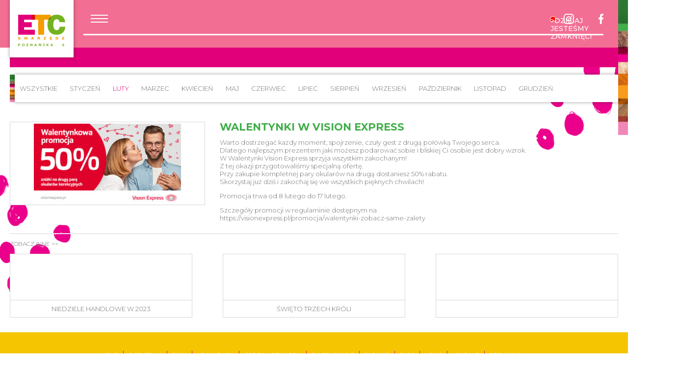

--- FILE ---
content_type: text/html; charset=UTF-8
request_url: https://www.etcswarzedz.pl/aktualnosci/walentynki-w-vision-express/
body_size: 5847
content:
<!DOCTYPE html>
<html lang="pl">
<head>
    <meta http-equiv="content-type" content="text/html; charset=utf-8"/>
    <meta http-equiv="X-UA-Compatible" content="IE=edge">
    <meta name="title" content="Centrum Handlowe ETC" />
    <meta name="keywords" content="Centrum Handlowe ETC, Swarzędz, meble, kuchnia, kuchnie, meblowe, aranżacja, sklep, sklepy" />
    <meta name="language" content="pl" />
    <title>Walentynki w Vision Express  &#8211;  Centrum Handlowe ETC</title>
    <meta name="description" content="ETC Swarzędz to przede wszystkim bogata i ciekawa oferta handlowa oraz usługowa osiemdziesięciu sklepów i lokali, którą współtworzą zarówno znane, sieciowe marki, jak i lokalni przedsiębiorcy.">
    <meta name="viewport" content="width=device-width, initial-scale=1.0, maximum-scale=1.0, user-scalable=no">
    <link rel="shortcut icon" href="https://www.etcswarzedz.pl/wp-content/themes/etc-swarzedz-theme/assets/img/favicon.png">
    <meta name='robots' content='max-image-preview:large' />
	<style>img:is([sizes="auto" i], [sizes^="auto," i]) { contain-intrinsic-size: 3000px 1500px }</style>
	<script id="cookieyes" type="text/javascript" src="https://cdn-cookieyes.com/client_data/f5c2f548db56114ca565f4be/script.js"></script><link rel='dns-prefetch' href='//fonts.googleapis.com' />
<link rel='stylesheet' id='wp-block-library-css' href='https://www.etcswarzedz.pl/wp-includes/css/dist/block-library/style.min.css?ver=6.8.3' type='text/css' media='all' />
<style id='classic-theme-styles-inline-css' type='text/css'>
/*! This file is auto-generated */
.wp-block-button__link{color:#fff;background-color:#32373c;border-radius:9999px;box-shadow:none;text-decoration:none;padding:calc(.667em + 2px) calc(1.333em + 2px);font-size:1.125em}.wp-block-file__button{background:#32373c;color:#fff;text-decoration:none}
</style>
<style id='safe-svg-svg-icon-style-inline-css' type='text/css'>
.safe-svg-cover{text-align:center}.safe-svg-cover .safe-svg-inside{display:inline-block;max-width:100%}.safe-svg-cover svg{fill:currentColor;height:100%;max-height:100%;max-width:100%;width:100%}

</style>
<style id='global-styles-inline-css' type='text/css'>
:root{--wp--preset--aspect-ratio--square: 1;--wp--preset--aspect-ratio--4-3: 4/3;--wp--preset--aspect-ratio--3-4: 3/4;--wp--preset--aspect-ratio--3-2: 3/2;--wp--preset--aspect-ratio--2-3: 2/3;--wp--preset--aspect-ratio--16-9: 16/9;--wp--preset--aspect-ratio--9-16: 9/16;--wp--preset--color--black: #000000;--wp--preset--color--cyan-bluish-gray: #abb8c3;--wp--preset--color--white: #ffffff;--wp--preset--color--pale-pink: #f78da7;--wp--preset--color--vivid-red: #cf2e2e;--wp--preset--color--luminous-vivid-orange: #ff6900;--wp--preset--color--luminous-vivid-amber: #fcb900;--wp--preset--color--light-green-cyan: #7bdcb5;--wp--preset--color--vivid-green-cyan: #00d084;--wp--preset--color--pale-cyan-blue: #8ed1fc;--wp--preset--color--vivid-cyan-blue: #0693e3;--wp--preset--color--vivid-purple: #9b51e0;--wp--preset--gradient--vivid-cyan-blue-to-vivid-purple: linear-gradient(135deg,rgba(6,147,227,1) 0%,rgb(155,81,224) 100%);--wp--preset--gradient--light-green-cyan-to-vivid-green-cyan: linear-gradient(135deg,rgb(122,220,180) 0%,rgb(0,208,130) 100%);--wp--preset--gradient--luminous-vivid-amber-to-luminous-vivid-orange: linear-gradient(135deg,rgba(252,185,0,1) 0%,rgba(255,105,0,1) 100%);--wp--preset--gradient--luminous-vivid-orange-to-vivid-red: linear-gradient(135deg,rgba(255,105,0,1) 0%,rgb(207,46,46) 100%);--wp--preset--gradient--very-light-gray-to-cyan-bluish-gray: linear-gradient(135deg,rgb(238,238,238) 0%,rgb(169,184,195) 100%);--wp--preset--gradient--cool-to-warm-spectrum: linear-gradient(135deg,rgb(74,234,220) 0%,rgb(151,120,209) 20%,rgb(207,42,186) 40%,rgb(238,44,130) 60%,rgb(251,105,98) 80%,rgb(254,248,76) 100%);--wp--preset--gradient--blush-light-purple: linear-gradient(135deg,rgb(255,206,236) 0%,rgb(152,150,240) 100%);--wp--preset--gradient--blush-bordeaux: linear-gradient(135deg,rgb(254,205,165) 0%,rgb(254,45,45) 50%,rgb(107,0,62) 100%);--wp--preset--gradient--luminous-dusk: linear-gradient(135deg,rgb(255,203,112) 0%,rgb(199,81,192) 50%,rgb(65,88,208) 100%);--wp--preset--gradient--pale-ocean: linear-gradient(135deg,rgb(255,245,203) 0%,rgb(182,227,212) 50%,rgb(51,167,181) 100%);--wp--preset--gradient--electric-grass: linear-gradient(135deg,rgb(202,248,128) 0%,rgb(113,206,126) 100%);--wp--preset--gradient--midnight: linear-gradient(135deg,rgb(2,3,129) 0%,rgb(40,116,252) 100%);--wp--preset--font-size--small: 13px;--wp--preset--font-size--medium: 20px;--wp--preset--font-size--large: 36px;--wp--preset--font-size--x-large: 42px;--wp--preset--spacing--20: 0.44rem;--wp--preset--spacing--30: 0.67rem;--wp--preset--spacing--40: 1rem;--wp--preset--spacing--50: 1.5rem;--wp--preset--spacing--60: 2.25rem;--wp--preset--spacing--70: 3.38rem;--wp--preset--spacing--80: 5.06rem;--wp--preset--shadow--natural: 6px 6px 9px rgba(0, 0, 0, 0.2);--wp--preset--shadow--deep: 12px 12px 50px rgba(0, 0, 0, 0.4);--wp--preset--shadow--sharp: 6px 6px 0px rgba(0, 0, 0, 0.2);--wp--preset--shadow--outlined: 6px 6px 0px -3px rgba(255, 255, 255, 1), 6px 6px rgba(0, 0, 0, 1);--wp--preset--shadow--crisp: 6px 6px 0px rgba(0, 0, 0, 1);}:where(.is-layout-flex){gap: 0.5em;}:where(.is-layout-grid){gap: 0.5em;}body .is-layout-flex{display: flex;}.is-layout-flex{flex-wrap: wrap;align-items: center;}.is-layout-flex > :is(*, div){margin: 0;}body .is-layout-grid{display: grid;}.is-layout-grid > :is(*, div){margin: 0;}:where(.wp-block-columns.is-layout-flex){gap: 2em;}:where(.wp-block-columns.is-layout-grid){gap: 2em;}:where(.wp-block-post-template.is-layout-flex){gap: 1.25em;}:where(.wp-block-post-template.is-layout-grid){gap: 1.25em;}.has-black-color{color: var(--wp--preset--color--black) !important;}.has-cyan-bluish-gray-color{color: var(--wp--preset--color--cyan-bluish-gray) !important;}.has-white-color{color: var(--wp--preset--color--white) !important;}.has-pale-pink-color{color: var(--wp--preset--color--pale-pink) !important;}.has-vivid-red-color{color: var(--wp--preset--color--vivid-red) !important;}.has-luminous-vivid-orange-color{color: var(--wp--preset--color--luminous-vivid-orange) !important;}.has-luminous-vivid-amber-color{color: var(--wp--preset--color--luminous-vivid-amber) !important;}.has-light-green-cyan-color{color: var(--wp--preset--color--light-green-cyan) !important;}.has-vivid-green-cyan-color{color: var(--wp--preset--color--vivid-green-cyan) !important;}.has-pale-cyan-blue-color{color: var(--wp--preset--color--pale-cyan-blue) !important;}.has-vivid-cyan-blue-color{color: var(--wp--preset--color--vivid-cyan-blue) !important;}.has-vivid-purple-color{color: var(--wp--preset--color--vivid-purple) !important;}.has-black-background-color{background-color: var(--wp--preset--color--black) !important;}.has-cyan-bluish-gray-background-color{background-color: var(--wp--preset--color--cyan-bluish-gray) !important;}.has-white-background-color{background-color: var(--wp--preset--color--white) !important;}.has-pale-pink-background-color{background-color: var(--wp--preset--color--pale-pink) !important;}.has-vivid-red-background-color{background-color: var(--wp--preset--color--vivid-red) !important;}.has-luminous-vivid-orange-background-color{background-color: var(--wp--preset--color--luminous-vivid-orange) !important;}.has-luminous-vivid-amber-background-color{background-color: var(--wp--preset--color--luminous-vivid-amber) !important;}.has-light-green-cyan-background-color{background-color: var(--wp--preset--color--light-green-cyan) !important;}.has-vivid-green-cyan-background-color{background-color: var(--wp--preset--color--vivid-green-cyan) !important;}.has-pale-cyan-blue-background-color{background-color: var(--wp--preset--color--pale-cyan-blue) !important;}.has-vivid-cyan-blue-background-color{background-color: var(--wp--preset--color--vivid-cyan-blue) !important;}.has-vivid-purple-background-color{background-color: var(--wp--preset--color--vivid-purple) !important;}.has-black-border-color{border-color: var(--wp--preset--color--black) !important;}.has-cyan-bluish-gray-border-color{border-color: var(--wp--preset--color--cyan-bluish-gray) !important;}.has-white-border-color{border-color: var(--wp--preset--color--white) !important;}.has-pale-pink-border-color{border-color: var(--wp--preset--color--pale-pink) !important;}.has-vivid-red-border-color{border-color: var(--wp--preset--color--vivid-red) !important;}.has-luminous-vivid-orange-border-color{border-color: var(--wp--preset--color--luminous-vivid-orange) !important;}.has-luminous-vivid-amber-border-color{border-color: var(--wp--preset--color--luminous-vivid-amber) !important;}.has-light-green-cyan-border-color{border-color: var(--wp--preset--color--light-green-cyan) !important;}.has-vivid-green-cyan-border-color{border-color: var(--wp--preset--color--vivid-green-cyan) !important;}.has-pale-cyan-blue-border-color{border-color: var(--wp--preset--color--pale-cyan-blue) !important;}.has-vivid-cyan-blue-border-color{border-color: var(--wp--preset--color--vivid-cyan-blue) !important;}.has-vivid-purple-border-color{border-color: var(--wp--preset--color--vivid-purple) !important;}.has-vivid-cyan-blue-to-vivid-purple-gradient-background{background: var(--wp--preset--gradient--vivid-cyan-blue-to-vivid-purple) !important;}.has-light-green-cyan-to-vivid-green-cyan-gradient-background{background: var(--wp--preset--gradient--light-green-cyan-to-vivid-green-cyan) !important;}.has-luminous-vivid-amber-to-luminous-vivid-orange-gradient-background{background: var(--wp--preset--gradient--luminous-vivid-amber-to-luminous-vivid-orange) !important;}.has-luminous-vivid-orange-to-vivid-red-gradient-background{background: var(--wp--preset--gradient--luminous-vivid-orange-to-vivid-red) !important;}.has-very-light-gray-to-cyan-bluish-gray-gradient-background{background: var(--wp--preset--gradient--very-light-gray-to-cyan-bluish-gray) !important;}.has-cool-to-warm-spectrum-gradient-background{background: var(--wp--preset--gradient--cool-to-warm-spectrum) !important;}.has-blush-light-purple-gradient-background{background: var(--wp--preset--gradient--blush-light-purple) !important;}.has-blush-bordeaux-gradient-background{background: var(--wp--preset--gradient--blush-bordeaux) !important;}.has-luminous-dusk-gradient-background{background: var(--wp--preset--gradient--luminous-dusk) !important;}.has-pale-ocean-gradient-background{background: var(--wp--preset--gradient--pale-ocean) !important;}.has-electric-grass-gradient-background{background: var(--wp--preset--gradient--electric-grass) !important;}.has-midnight-gradient-background{background: var(--wp--preset--gradient--midnight) !important;}.has-small-font-size{font-size: var(--wp--preset--font-size--small) !important;}.has-medium-font-size{font-size: var(--wp--preset--font-size--medium) !important;}.has-large-font-size{font-size: var(--wp--preset--font-size--large) !important;}.has-x-large-font-size{font-size: var(--wp--preset--font-size--x-large) !important;}
:where(.wp-block-post-template.is-layout-flex){gap: 1.25em;}:where(.wp-block-post-template.is-layout-grid){gap: 1.25em;}
:where(.wp-block-columns.is-layout-flex){gap: 2em;}:where(.wp-block-columns.is-layout-grid){gap: 2em;}
:root :where(.wp-block-pullquote){font-size: 1.5em;line-height: 1.6;}
</style>
<link rel='stylesheet' id='etc-google-font-montserrat-css' href='https://fonts.googleapis.com/css?family=Montserrat%3A300%2C500%2C700&#038;subset=latin-ext&#038;ver=6.8.3' type='text/css' media='all' />
<link rel='stylesheet' id='default-css' href='https://www.etcswarzedz.pl/wp-content/themes/etc-swarzedz-theme/css/style.css?ver=6.8.3' type='text/css' media='all' />
<link rel='stylesheet' id='blog-css' href='https://www.etcswarzedz.pl/wp-content/themes/etc-swarzedz-theme/css/style-blog.css?ver=6.8.3' type='text/css' media='all' />
<link rel='stylesheet' id='new-home-css' href='https://www.etcswarzedz.pl/wp-content/themes/etc-swarzedz-theme/css/style-new-home.css?ver=6.8.3' type='text/css' media='all' />
<script type="text/javascript" src="https://www.etcswarzedz.pl/wp-includes/js/jquery/jquery.min.js?ver=3.7.1" id="jquery-core-js"></script>
<script type="text/javascript" src="https://www.etcswarzedz.pl/wp-includes/js/jquery/jquery-migrate.min.js?ver=3.4.1" id="jquery-migrate-js"></script>
<link rel="https://api.w.org/" href="https://www.etcswarzedz.pl/wp-json/" /><link rel="EditURI" type="application/rsd+xml" title="RSD" href="https://www.etcswarzedz.pl/xmlrpc.php?rsd" />
<meta name="generator" content="WordPress 6.8.3" />
<link rel="canonical" href="https://www.etcswarzedz.pl/aktualnosci/walentynki-w-vision-express/" />
<link rel='shortlink' href='https://www.etcswarzedz.pl/?p=1703' />
<link rel="alternate" title="oEmbed (JSON)" type="application/json+oembed" href="https://www.etcswarzedz.pl/wp-json/oembed/1.0/embed?url=https%3A%2F%2Fwww.etcswarzedz.pl%2Faktualnosci%2Fwalentynki-w-vision-express%2F" />
<link rel="alternate" title="oEmbed (XML)" type="text/xml+oembed" href="https://www.etcswarzedz.pl/wp-json/oembed/1.0/embed?url=https%3A%2F%2Fwww.etcswarzedz.pl%2Faktualnosci%2Fwalentynki-w-vision-express%2F&#038;format=xml" />
<meta name="cdp-version" content="1.5.0" /><!-- Global site tag (gtag.js) - Google Analytics -->
<script async src="https://www.googletagmanager.com/gtag/js?id=UA-119235951-1"></script>
<script>
window.dataLayer = window.dataLayer || [];
function gtag(){dataLayer.push(arguments);}
gtag('js', new Date());

gtag('config', 'UA-119235951-1');
</script><!-- Facebook Pixel Code -->
<script>
!function(f,b,e,v,n,t,s)
{if(f.fbq)return;n=f.fbq=function(){n.callMethod?
n.callMethod.apply(n,arguments):n.queue.push(arguments)};
if(!f._fbq)f._fbq=n;n.push=n;n.loaded=!0;n.version='2.0';
n.queue=[];t=b.createElement(e);t.async=!0;
t.src=v;s=b.getElementsByTagName(e)[0];
s.parentNode.insertBefore(t,s)}(window, document,'script',
'https://connect.facebook.net/en_US/fbevents.js');
fbq('init', '585280558721844');
fbq('track', 'PageView');
</script>
<noscript><img height="1" width="1" style="display:none"
src="https://www.facebook.com/tr?id=585280558721844&ev=PageView&noscript=1"
/></noscript>
<!-- End Facebook Pixel Code -->
</head>
<body class="wp-singular news-template-default single single-news postid-1703 wp-theme-etc-swarzedz-theme" >
    <header>
        <a href="/" class="site-logo" title="etc swarzędz"> <img src="https://www.etcswarzedz.pl/wp-content/themes/etc-swarzedz-theme/assets/img/etc_logo.png"
                                                         alt="etc swarzędz logo"> </a>
<nav>
    <div class="burger">
        <div class="icon-burger">
            <span></span>
            <span></span>
            <span></span>
        </div>
    </div>
    <ul id="menu-menu-1" class="menu"><li id="menu-item-3782" class="menu-item menu-item-type-post_type menu-item-object-page menu-item-home menu-item-3782"><a href="https://www.etcswarzedz.pl/">Home</a></li>
<li id="menu-item-198" class="menu-item menu-item-type-post_type menu-item-object-page menu-item-198"><a href="https://www.etcswarzedz.pl/o-centrum/">O centrum</a></li>
<li id="menu-item-337" class="menu-item menu-item-type-post_type menu-item-object-page menu-item-337"><a href="https://www.etcswarzedz.pl/plan/">Plan</a></li>
<li id="menu-item-197" class="menu-item menu-item-type-post_type menu-item-object-page menu-item-197"><a href="https://www.etcswarzedz.pl/lokalizacja/">Lokalizacja</a></li>
<li id="menu-item-201" class="menu-item menu-item-type-post_type_archive menu-item-object-shop menu-item-201"><a href="https://www.etcswarzedz.pl/sklepy/">Sklepy</a></li>
<li id="menu-item-432" class="menu-item menu-item-type-post_type_archive menu-item-object-gallery menu-item-432"><a href="https://www.etcswarzedz.pl/zdjecia/">Zdjęcia</a></li>
<li id="menu-item-196" class="menu-item menu-item-type-post_type menu-item-object-page menu-item-196"><a href="https://www.etcswarzedz.pl/godziny-otwarcia/">Godziny otwarcia</a></li>
<li id="menu-item-3532" class="menu-item menu-item-type-post_type menu-item-object-page menu-item-3532"><a href="https://www.etcswarzedz.pl/news/">Aktualności</a></li>
<li id="menu-item-3531" class="menu-item menu-item-type-post_type menu-item-object-page menu-item-3531"><a href="https://www.etcswarzedz.pl/blog/">Blog</a></li>
<li id="menu-item-195" class="menu-item menu-item-type-post_type menu-item-object-page menu-item-195"><a href="https://www.etcswarzedz.pl/kontakt/">Kontakt</a></li>
</ul>    <div class="menu-date">
        <span class="day-text"><div class="closeday"</div>>DZISIAJ JESTEŚMY ZAMKNIĘCI</span>    </div>
    <div class="menu-socials">
        <a href="https://www.instagram.com/etcswarzedz/" target="_blank" class="social social-insta"></a>
        <a href="" target="_blank" class="social social-fb"></a>
    </div>

</nav>
    </header>
    <div class="content">
        <div class="right-page-bg bg-pinkDots"></div>
     
			 
    <main>
          
<div class="search-bar">
    <div class="search-input">
        <!-- <input type="text" placeholder="Szukaj sklepu"> -->
        <!-- <span></span> -->
    </div>
    <ul class="alphabetic-search" data-active="luty">
        <li><a href="https://www.etcswarzedz.pl/aktualnosci/#0" data-letter="0">0-9</a></li>
        <li><a href="https://www.etcswarzedz.pl/aktualnosci/#A" data-letter="A">A</a></li>
        <li><a href="https://www.etcswarzedz.pl/aktualnosci/#B" data-letter="B">B</a></li>
        <li><a href="https://www.etcswarzedz.pl/aktualnosci/#C" data-letter="C">C</a></li>
        <li><a href="https://www.etcswarzedz.pl/aktualnosci/#D" data-letter="D">D</a></li>
        <li><a href="https://www.etcswarzedz.pl/aktualnosci/#E" data-letter="E">E</a></li>
        <li><a href="https://www.etcswarzedz.pl/aktualnosci/#F" data-letter="F">F</a></li>
        <li><a href="https://www.etcswarzedz.pl/aktualnosci/#G" data-letter="G">G</a></li>
        <li><a href="https://www.etcswarzedz.pl/aktualnosci/#H" data-letter="H">H</a></li>
        <li><a href="https://www.etcswarzedz.pl/aktualnosci/#I" data-letter="I">I</a></li>
        <li><a href="https://www.etcswarzedz.pl/aktualnosci/#J" data-letter="J">J</a></li>
        <li><a href="https://www.etcswarzedz.pl/aktualnosci/#K" data-letter="K">K</a></li>
        <li><a href="https://www.etcswarzedz.pl/aktualnosci/#L" data-letter="L">L</a></li>
        <li><a href="https://www.etcswarzedz.pl/aktualnosci/#M" data-letter="M">M</a></li>
        <li><a href="https://www.etcswarzedz.pl/aktualnosci/#N" data-letter="N">N</a></li>
        <li><a href="https://www.etcswarzedz.pl/aktualnosci/#O" data-letter="O">O</a></li>
        <li><a href="https://www.etcswarzedz.pl/aktualnosci/#P" data-letter="P">P</a></li>
        <li><a href="https://www.etcswarzedz.pl/aktualnosci/#R" data-letter="R">R</a></li>
        <li><a href="https://www.etcswarzedz.pl/aktualnosci/#S" data-letter="S">S</a></li>
        <li><a href="https://www.etcswarzedz.pl/aktualnosci/#T" data-letter="T">T</a></li>
        <li><a href="https://www.etcswarzedz.pl/aktualnosci/#U" data-letter="U">U</a></li>
        <li><a href="https://www.etcswarzedz.pl/aktualnosci/#V" data-letter="V">V</a></li>
        <li><a href="https://www.etcswarzedz.pl/aktualnosci/#W" data-letter="W">W</a></li>
        <li><a href="https://www.etcswarzedz.pl/aktualnosci/#X" data-letter="X">X</a></li>
        <li><a href="https://www.etcswarzedz.pl/aktualnosci/#Y" data-letter="Y">Y</a></li>
        <li><a href="https://www.etcswarzedz.pl/aktualnosci/#Z" data-letter="Z">Z</a></li>
    </ul>
</div>          
<aside class="category-list" data-active="luty">
    <div class="list-header">
        <span class="list-label">Kategoria:</span> <span class="list-value">Wszystkie</span>
    </div>
    <ul>
        <li><a href="https://www.etcswarzedz.pl/aktualnosci/#" class="active" data-category="wszystkie">Wszystkie</a></li>
            <li><a href="https://www.etcswarzedz.pl/aktualnosci/#styczen" data-category="styczen">styczeń</a></li>
            <li><a href="https://www.etcswarzedz.pl/aktualnosci/#luty" data-category="luty">luty</a></li>
            <li><a href="https://www.etcswarzedz.pl/aktualnosci/#marzec" data-category="marzec">marzec</a></li>
            <li><a href="https://www.etcswarzedz.pl/aktualnosci/#kwiecien" data-category="kwiecien">kwiecień</a></li>
            <li><a href="https://www.etcswarzedz.pl/aktualnosci/#maj" data-category="maj">maj</a></li>
            <li><a href="https://www.etcswarzedz.pl/aktualnosci/#czerwiec" data-category="czerwiec">czerwiec</a></li>
            <li><a href="https://www.etcswarzedz.pl/aktualnosci/#lipiec" data-category="lipiec">lipiec</a></li>
            <li><a href="https://www.etcswarzedz.pl/aktualnosci/#sierpien" data-category="sierpien">sierpień</a></li>
            <li><a href="https://www.etcswarzedz.pl/aktualnosci/#wrzesien" data-category="wrzesien">wrzesień</a></li>
            <li><a href="https://www.etcswarzedz.pl/aktualnosci/#pazdziernik" data-category="pazdziernik">październik</a></li>
            <li><a href="https://www.etcswarzedz.pl/aktualnosci/#listopad" data-category="listopad">listopad</a></li>
            <li><a href="https://www.etcswarzedz.pl/aktualnosci/#grudzien" data-category="grudzien">grudzień</a></li>
        </ul>
</aside>        <section class="single-post">
            <h3 class="show-mobile">Walentynki w Vision Express</h3>
            <div class="single-post-img">
                <img src="https://www.etcswarzedz.pl/wp-content/uploads/2019/02/VE-Walentynki-2019-370x200px-300x162.jpg" />
            </div>
            <div class="single-post-content">
                <h3 class="hide-mobile">Walentynki w Vision Express</h3>
                <p><p>Warto dostrzegać każdy moment, spojrzenie, czuły gest z drugą połówką Twojego serca.<br />
Dlatego najlepszym prezentem jaki możesz podarować sobie i bliskiej Ci osobie jest dobry wzrok.<br />
W Walentynki Vision Express sprzyja wszystkim zakochanym!<br />
Z tej okazji przygotowaliśmy specjalną ofertę.<br />
Przy zakupie kompletnej pary okularów na drugą dostaniesz  50% rabatu.<br />
Skorzystaj już dziś i zakochaj się we wszystkich pięknych chwilach!</p>
<p>Promocja trwa od 8 lutego do 17 lutego.</p>
<p>Szczegóły promocji w regulaminie dostępnym na<br />
https://visionexpress.pl/promocja/walentynki-zobacz-same-zalety</p>
</p>
            </div>

            <div class="see-more">
    <p>Zobacz inne >> </p>
     
    <section class="boxes">
        <div class="grid-sizer"></div>
        <div class="gutter-sizer"></div>
                    <a class="box" href="https://www.etcswarzedz.pl/aktualnosci/niedziele-handlowe-w-2023/">
                <div class="box-img">
                    <img src="" />
                </div>
                <div class="box-title">
                    <p>Niedziele handlowe w 2023</p>
                </div>
            </a>
                        <a class="box" href="https://www.etcswarzedz.pl/aktualnosci/swieto-trzech-kroli-2/">
                <div class="box-img">
                    <img src="" />
                </div>
                <div class="box-title">
                    <p>Święto Trzech Króli</p>
                </div>
            </a>
                        <a class="box" href="https://www.etcswarzedz.pl/aktualnosci/3735/">
                <div class="box-img">
                    <img src="" />
                </div>
                <div class="box-title">
                    <p></p>
                </div>
            </a>
                </section>
        </div>        </section>
    </main>

<div class="left-page-bg bg-pinkDots"></div>
</div>
<footer>
    <ul id="menu-menu-footer" class="menu"><li id="menu-item-4118" class="menu-item menu-item-type-post_type menu-item-object-page menu-item-4118"><a href="https://www.etcswarzedz.pl/home/">Home</a></li>
<li id="menu-item-4117" class="menu-item menu-item-type-post_type menu-item-object-page menu-item-4117"><a href="https://www.etcswarzedz.pl/o-centrum/">O centrum</a></li>
<li id="menu-item-4113" class="menu-item menu-item-type-post_type menu-item-object-page menu-item-4113"><a href="https://www.etcswarzedz.pl/plan/">Plan</a></li>
<li id="menu-item-4116" class="menu-item menu-item-type-post_type menu-item-object-page menu-item-4116"><a href="https://www.etcswarzedz.pl/lokalizacja/">Lokalizacja</a></li>
<li id="menu-item-4115" class="menu-item menu-item-type-post_type menu-item-object-page menu-item-4115"><a href="https://www.etcswarzedz.pl/godziny-otwarcia/">Godziny otwarcia</a></li>
<li id="menu-item-4112" class="menu-item menu-item-type-post_type menu-item-object-page menu-item-4112"><a href="https://www.etcswarzedz.pl/?page_id=2536">Sklepy online</a></li>
<li id="menu-item-4108" class="menu-item menu-item-type-post_type menu-item-object-page menu-item-4108"><a href="https://www.etcswarzedz.pl/?page_id=4080">Parking</a></li>
<li id="menu-item-4110" class="menu-item menu-item-type-post_type menu-item-object-page menu-item-4110"><a href="https://www.etcswarzedz.pl/blog/">Blog</a></li>
<li id="menu-item-4111" class="menu-item menu-item-type-post_type menu-item-object-page menu-item-4111"><a href="https://www.etcswarzedz.pl/news/">News</a></li>
<li id="menu-item-4114" class="menu-item menu-item-type-post_type menu-item-object-page menu-item-4114"><a href="https://www.etcswarzedz.pl/kontakt/">Kontakt</a></li>
<li id="menu-item-4109" class="menu-item menu-item-type-post_type menu-item-object-page menu-item-4109"><a href="https://www.etcswarzedz.pl/regulaminy/">Regulaminy</a></li>
</ul></footer>
<!--  -->
<script type="speculationrules">
{"prefetch":[{"source":"document","where":{"and":[{"href_matches":"\/*"},{"not":{"href_matches":["\/wp-*.php","\/wp-admin\/*","\/wp-content\/uploads\/*","\/wp-content\/*","\/wp-content\/plugins\/*","\/wp-content\/themes\/etc-swarzedz-theme\/*","\/*\\?(.+)"]}},{"not":{"selector_matches":"a[rel~=\"nofollow\"]"}},{"not":{"selector_matches":".no-prefetch, .no-prefetch a"}}]},"eagerness":"conservative"}]}
</script>
<script type="text/javascript" src="https://www.etcswarzedz.pl/wp-content/themes/etc-swarzedz-theme/js/main.js?ver=6.8.3" id="main-js"></script>
<script type="text/javascript" src="https://www.etcswarzedz.pl/wp-content/themes/etc-swarzedz-theme/assets/vendors/slick/slick.min.js?ver=6.8.3" id="slick-js"></script>
<script type="text/javascript" src="https://www.etcswarzedz.pl/wp-content/themes/etc-swarzedz-theme/js/new-home.js?ver=5" id="new-home-js"></script>
<script type="text/javascript" src="https://www.etcswarzedz.pl/wp-content/themes/etc-swarzedz-theme/assets/vendors/masonry/masonry.pkgd.min.js?ver=6.8.3" id="msnr-js"></script>
</body>
</html>

--- FILE ---
content_type: text/css
request_url: https://www.etcswarzedz.pl/wp-content/themes/etc-swarzedz-theme/css/style.css?ver=6.8.3
body_size: 8217
content:
html, body, div, span, applet, object, iframe,
h1, h2, h3, h4, h5, h6, p, blockquote, pre,
a, abbr, acronym, address, big, cite, code,
del, dfn, em, img, ins, kbd, q, s, samp,
small, strike, strong, sub, sup, tt, var,
b, u, i, center,
dl, dt, dd, ol, ul, li,
fieldset, form, label, legend,
table, caption, tbody, tfoot, thead, tr, th, td,
article, aside, canvas, details, embed,
figure, figcaption, footer, header, hgroup,
menu, nav, output, ruby, section, summary,
time, mark, audio, video {
  margin: 0;
  padding: 0;
  border: 0;
  font: inherit;
  font-size: 100%;
  vertical-align: baseline;
}

html {
  line-height: 1;
}

ol, ul {
  list-style: none;
}

table {
  border-collapse: collapse;
  border-spacing: 0;
}

caption, th, td {
  text-align: left;
  font-weight: normal;
  vertical-align: middle;
}

q, blockquote {
  quotes: none;
}
q:before, q:after, blockquote:before, blockquote:after {
  content: "";
  content: none;
}

a img {
  border: none;
}

article, aside, details, figcaption, figure, footer, header, hgroup, main, menu, nav, section, summary {
  display: block;
}

*,
:after,
:before {
  -webkit-box-sizing: border-box;
  box-sizing: border-box;
}

a {
  color: inherit;
  cursor: pointer;
  display: inline-block;
  outline: 0;
  text-decoration: none;
}

input {
  outline: 0;
}

html {
  font-family: "Montserrat", sans-serif;
  font-size: 13px;
  font-weight: 300;
  color: #707070;
  line-height: 1.3em;
}
@media screen and (max-width: 768px) {
  html {
    font-size: 10px;
  }
}

html,
body {
  height: 100%;
}

body {
  display: -webkit-box;
  display: -ms-flexbox;
  display: flex;
  -webkit-box-orient: vertical;
  -webkit-box-direction: normal;
  -ms-flex-direction: column;
  flex-direction: column;
  overflow-x: hidden;
}

header,
main,
footer {
  padding-right: 65px;
  padding-left: 65px;
}
@media screen and (max-width: 1300px) {
  header,
  main,
  footer {
    padding-right: 20px;
    padding-left: 20px;
  }
}
@media screen and (max-width: 768px) {
  header,
  main,
  footer {
    padding-right: 10px;
    padding-left: 10px;
  }
}

main {
  position: relative;
  z-index: 2;
}
main:after {
  content: '';
  display: table;
  clear: both;
}

header,
footer {
  -webkit-box-flex: 0;
  -ms-flex: 0;
  flex: 0;
}

header {
  z-index: 3;
}

.content {
  -webkit-box-flex: 1;
  -ms-flex: 1;
  flex: 1;
  position: relative;
  z-index: 2;
}

.menu {
  color: #fff;
  text-transform: uppercase;
  display: inline-block;
}
.menu:after {
  content: '';
  display: table;
  clear: both;
}
.menu li {
  float: left;
}
.menu a {
  -webkit-transition: all .2s ease;
  transition: all .2s ease;
}

header {
  padding-bottom: 17px;
  background-color: #F26E93;
  position: relative;
}
header:after {
  content: '';
  display: table;
  clear: both;
}
header:before {
  top: 0;
  right: 0;
  content: '';
  position: absolute;
  width: 80px;
  height: 305px;
  background-image: url("../assets/img/bar1.jpg");
  background-position: top right;
  background-repeat: no-repeat;
  background-size: cover;
  width: 30px;
  height: 500px;
  z-index: 12;
}
@media screen and (max-width: 1300px) {
  header:before {
    width: 20px;
    height: 275px;
  }
}
@media screen and (max-width: 768px) {
  header:before {
    width: 10px;
    height: 160px;
  }
}
header nav {
  float: left;
  width: calc(100% - 250px);
  margin: 30px 70px 0 0;
  padding-bottom: 35px;
  border-bottom: 3px solid #fff;
  position: relative;
}
@media screen and (max-width: 1300px) {
  header nav {
    width: calc(100% - 200px);
    margin: 23px 20px 0 0;
    padding-bottom: 20px;
  }
}
@media screen and (max-width: 768px) {
  header nav {
    position: static;
    width: calc(100% - 90px);
    margin: 9px 0 0 0;
    padding-bottom: 8px;
  }
}
@media screen and (max-width: 1300px) {
  header .menu {
    display: none;
    position: absolute;
    z-index: 11;
    right: 0;
    top: 100%;
    background-color: #fff;
    width: 225px;
    padding: 0 0 30px 35px;
  }
  header .menu li {
    float: none;
    margin-top: 20px;
  }
}
@media screen and (max-width: 768px) {
  header .menu {
    display: none;
    position: absolute;
    height: calc(100vh - 36px);
    right: 0;
    top: 36px;
    width: 100%;
    background-color: #fff;
    text-align: center;
    padding: 40px 0 0 0;
  }
}
header li {
  margin-right: 15px;
}
header a {
  font-weight: 500;
  font-size: 14px;
}
@media screen and (max-width: 1300px) {
  header a {
    font-size: 15px;
    font-weight: 300;
    color: #E2007A;
  }
}
@media screen and (max-width: 768px) {
  header a {
    font-size: 14px;
  }
}
header .current_page_item a,
header .current-menu-item a,
header a:hover {
  color: #F4C500;
}
header .current_page_item a,
header .current-menu-item a {
  font-weight: 700;
}
@media screen and (max-width: 1300px) {
  header {
    padding-bottom: 0;
  }
  header .current_page_item a {
    font-weight: 500;
  }
}

@media screen and (max-width: 768px) {
  .menu-active {
    overflow: hidden;
  }
}
.menu-active .menu {
  display: block;
}

.burger {
  display: none;
  float: right;
  font-weight: 500;
  font-size: 24px;
  color: #fff;
  cursor: pointer;
}
@media screen and (max-width: 1300px) {
  .burger {
    display: block;
  }
}
@media screen and (max-width: 768px) {
  .burger {
    font-size: 18px;
    margin-right: 7px;
  }
}
.burger .icon-burger {
  width: 35px;
  margin-left: 15px;
  display: inline-block;
}
.burger .icon-burger span {
  height: 2px;
  width: 100%;
  background-color: #fff;
  display: block;
  margin-bottom: 5px;
}
.burger .icon-burger span:last-of-type {
  margin-bottom: 0;
}
@media screen and (max-width: 768px) {
  .burger .icon-burger {
    width: 26px;
    margin-left: 10px;
  }
}
.burger:hover {
  color: #F4C500;
}
.burger:hover span {
  background-color: #F4C500;
}

.menu-active .burger {
  color: #F4C500;
}
.menu-active .burger span {
  background-color: #F4C500;
}

.site-logo {
  background: #fff;
  -webkit-box-shadow: 0 0 6px 1px rgba(0, 0, 0, 0.3);
  box-shadow: 0 0 6px 1px rgba(0, 0, 0, 0.3);
  padding: 30px 17px 20px;
  margin-right: 50px;
  float: left;
  position: relative;
  z-index: 50;
}
@media screen and (max-width: 1300px) {
  .site-logo {
    margin-bottom: -20px;
  }
}
@media screen and (max-width: 768px) {
  .site-logo {
    padding: 17px 10px 10px;
    margin-right: 10px;
  }
  .site-logo img {
    max-width: 60px;
  }
}

.social {
  float: right;
  margin-top: -2px;
  width: 10px;
  height: 21px;
  background: url("../assets/img/fb-on.png") no-repeat;
}
.social.social-insta {
    width: 21px;
    margin-left: 10px;
    filter: brightness(0) invert(1);
    background: url("../assets/img/instagram_off.svg") no-repeat;
}
.social.social-insta:hover {
    filter: brightness(1) invert(1);
    filter: none;
    background: url("../assets/img/instagram_off.svg") no-repeat;
}
.social:hover {
  background-image: url("../assets/img/fb-off.png");
}
@media screen and (max-width: 1300px) {
  .social {
    float: left;
    margin-left: 50px;
  }
}
@media screen and (max-width: 768px) {
  .social {
    margin-left: 30px;
    -webkit-transform: scale(0.7);
    -ms-transform: scale(0.7);
    transform: scale(0.7);
  }
}

footer {
  background-color: #F4C500;
  padding-bottom: 20px;
  text-align: center;
  position: relative;
  font-weight: 300;
  font-size: 11px;
  z-index: 3;
}
@media screen and (max-width: 768px) {
  footer {
    font-size: 9px;
  }
}
@media screen and (max-width: 1300px) {
  footer {
    padding-bottom: 0;
  }
}
@media screen and (max-width: 768px) {
  footer {
    padding-bottom: 10px;
    padding-top: 10px;
    position: relative;
  }
}
footer ul {
  margin: 25px 0;
}
@media screen and (max-width: 1300px) {
  footer ul {
    margin: 35px 0;
  }
}
@media screen and (max-width: 768px) {
  footer ul {
    margin: 0;
  }
}
footer li {
  padding: 0 10px;
  margin: 3px 0;
  border-right: 1px solid #E2007A;
}
footer li:last-of-type {
  border-right: none;
}
footer li a:hover {
  color: #E2007A;
}

.section-slider {
  margin-bottom: 40px;
  z-index: 2;
}
@media screen and (max-width: 1300px) {
  .section-slider {
    margin-bottom: 10px;
  }
}
@media screen and (max-width: 768px) {
  .section-slider {
    margin-bottom: 20px;
  }
}

.mobile-slide-cover {
  display: none;
  height: 120px;
  background-size: cover;
  background-position: center;
  background-repeat: no-repeat;
}

.section-slider .slide {
  min-height: 40vw !important;
  background-size: cover;
  background-position: center;
  background-repeat: no-repeat;
  position: relative;
  outline: none;
  display: -webkit-box !important;
  display: -ms-flexbox !important;
  display: flex !important;
  -webkit-box-align: center;
  -ms-flex-align: center;
  align-items: center;
  -webkit-box-pack: end;
  -ms-flex-pack: end;
  justify-content: flex-end;
}
@media screen and (max-width: 768px) {
  .section-slider .slide {
    min-height: auto !important;
  }
}
.section-slider .slide .slide-texts {
  color: #fff;
  width: calc(50% - 65px);
  margin: 80px 115px 80px 0;
  margin-right: 115px;
  float: right;
  padding: 30px 30px 25px 30px;
  background-color: #F4C500;
}
.section-slider .slide .slide-texts:after {
  content: '';
  display: table;
  clear: both;
}
.section-slider .slide .slide-texts h2 {
  font-size: 38px;
  line-height: 1;
  font-weight: 700;
  text-transform: uppercase;
  margin-bottom: 30px;
}
@media screen and (max-width: 1300px) {
  .section-slider .slide .slide-texts h2 {
    font-size: 21px;
  }
}
@media screen and (max-width: 768px) {
  .section-slider .slide .slide-texts h2 {
    font-size: 16px;
  }
}
.section-slider .slide .slide-texts a {
  font-size: 15px;
  font-weight: 300;
  text-transform: uppercase;
  color: #fff;
  background: transparent;
  width: 225px;
  height: 50px;
  line-height: 46px;
  text-align: center;
  -webkit-transition: all .2s ease;
  transition: all .2s ease;
  position: relative;
  border: 3px solid #fff;
  margin-top: 25px;
  float: right;
}
@media screen and (max-width: 1300px) {
  .section-slider .slide .slide-texts a {
    font-size: 12px;
  }
}
@media screen and (max-width: 768px) {
  .section-slider .slide .slide-texts a {
    font-size: 9px;
  }
}
.section-slider .slide .slide-texts a:hover {
  background-color: #fff;
  color: #fff;
}
@media screen and (max-width: 1300px) {
  .section-slider .slide .slide-texts a {
    width: 170px;
    height: 40px;
    line-height: 36px;
  }
}
@media screen and (max-width: 768px) {
  .section-slider .slide .slide-texts a {
    width: 140px;
    height: 30px;
    line-height: 26px;
  }
}
.section-slider .slide .slide-texts a:hover {
  color: #F4C500;
}
@media screen and (max-width: 1300px) {
  .section-slider .slide .slide-texts {
    margin-right: 40px;
    width: calc(50% - 40px);
    margin: 40px 115px 40px 0;
  }
  .section-slider .slide .slide-texts h2 {
    margin-bottom: 20px;
  }
}
@media screen and (max-width: 768px) {
  .section-slider .slide .slide-texts {
    padding: 20px 10px 25px 10px;
  }
}

@media screen and (max-width: 1300px) {
  body:not(.home):not(.page-template-page-gallery):not(.post-type-archive-news):not(.single-news) .section-slider .slide .slide-texts {
    width: calc(66.666% - 40px);
    left: inherit;
    right: 40px;
  }
  body:not(.home):not(.page-template-page-gallery):not(.post-type-archive-news):not(.single-news) .section-slider .slide .slide-texts a {
    float: none;
    margin: 25px auto;
    display: block;
  }
}
@media screen and (max-width: 768px) {
  body:not(.home):not(.page-template-page-gallery):not(.post-type-archive-news):not(.single-news) .section-slider .slide {
    background: none !important;
    padding: 0;
    display: block !important;
  }
  body:not(.home):not(.page-template-page-gallery):not(.post-type-archive-news):not(.single-news) .section-slider .slide .slide-texts {
    width: calc(100% - 20px);
    position: relative;
    top: 0;
    left: 0;
    -webkit-transform: none;
    -ms-transform: none;
    transform: none;
    margin: 0 10px;
    height: calc(100% - 120px);
  }
  body:not(.home):not(.page-template-page-gallery):not(.post-type-archive-news):not(.single-news) .section-slider .slide .slide-texts a {
    float: right;
    margin: 20px 0;
  }
  body:not(.home):not(.page-template-page-gallery):not(.post-type-archive-news):not(.single-news) .section-slider .slide .mobile-slide-cover {
    display: block;
  }
}

.home .section-slider .slide .slide-texts,
.page-template-page-gallery .section-slider .slide .slide-texts,
.post-type-archive-news .section-slider .slide .slide-texts,
.single-news .section-slider .slide .slide-texts {
  padding: 0;
  background-color: transparent;
}
.home .section-slider .slide .slide-texts h2,
.page-template-page-gallery .section-slider .slide .slide-texts h2,
.post-type-archive-news .section-slider .slide .slide-texts h2,
.single-news .section-slider .slide .slide-texts h2 {
  color: #F4C500;
}
.home .section-slider .slide .slide-texts a,
.page-template-page-gallery .section-slider .slide .slide-texts a,
.post-type-archive-news .section-slider .slide .slide-texts a,
.single-news .section-slider .slide .slide-texts a {
  margin-top: 30px;
  float: left;
}
@media screen and (max-width: 1300px) {
  .home .section-slider .slide .slide-texts a,
  .page-template-page-gallery .section-slider .slide .slide-texts a,
  .post-type-archive-news .section-slider .slide .slide-texts a,
  .single-news .section-slider .slide .slide-texts a {
    margin-top: 20px;
  }
}
@media screen and (max-width: 768px) {
  .home .section-slider .slide .slide-texts,
  .page-template-page-gallery .section-slider .slide .slide-texts,
  .post-type-archive-news .section-slider .slide .slide-texts,
  .single-news .section-slider .slide .slide-texts {
    width: calc(100% - 30px);
    margin-right: 17px;
  }
  .home .section-slider .slide .slide-texts h2,
  .page-template-page-gallery .section-slider .slide .slide-texts h2,
  .post-type-archive-news .section-slider .slide .slide-texts h2,
  .single-news .section-slider .slide .slide-texts h2 {
    margin-bottom: 10px;
    text-align: right;
  }
  .home .section-slider .slide .slide-texts p,
  .page-template-page-gallery .section-slider .slide .slide-texts p,
  .post-type-archive-news .section-slider .slide .slide-texts p,
  .single-news .section-slider .slide .slide-texts p {
    padding-left: 50%;
  }
  .home .section-slider .slide .slide-texts a,
  .page-template-page-gallery .section-slider .slide .slide-texts a,
  .post-type-archive-news .section-slider .slide .slide-texts a,
  .single-news .section-slider .slide .slide-texts a {
    margin-top: 10px;
    float: right;
  }
}
@media screen and (max-width: 768px) {
  .home .section-slider .slide,
  .page-template-page-gallery .section-slider .slide,
  .post-type-archive-news .section-slider .slide,
  .single-news .section-slider .slide {
    min-height: 320px !important;
  }
}

.slick-dots {
  position: absolute;
  bottom: 0;
  left: 50%;
  -webkit-transform: translateX(-50%);
  -ms-transform: translateX(-50%);
  transform: translateX(-50%);
  margin-bottom: 10px;
}
.slick-dots li {
  float: left;
  margin: 0 5px;
  width: 15px;
  height: 15px;
  border-radius: 50%;
  background-color: transparent;
  border: 1px solid #fff;
  cursor: pointer;
  -webkit-transition: all .2s ease;
  transition: all .2s ease;
}
.slick-dots li button {
  display: none;
}
.slick-dots li.slick-active, .slick-dots li:hover {
  background-color: #fff;
}
@media screen and (max-width: 1300px) {
  .slick-dots li {
    margin: 0 3px;
    width: 10px;
    height: 10px;
  }
}

.tile {
  position: relative;
  z-index: 10;
  margin: 20px 115px 75px;
}
.tile:after {
  content: '';
  display: table;
  clear: both;
}
@media screen and (max-width: 1300px) {
  .tile {
    margin: 30px 0 80px 20px;
  }
}
@media screen and (max-width: 768px) {
  .tile {
    margin: 0 0 30px 10px;
  }
}
.tile .tile-content,
.tile .tile-cover {
  width: 57%;
}
@media screen and (max-width: 1300px) {
  .tile .tile-content,
  .tile .tile-cover {
    width: 58%;
  }
}
.tile .tile-content {
  position: relative;
  margin-top: 55px;
  margin-right: -14%;
  background: #fff;
  -webkit-box-shadow: 0 0 6px 1px rgba(0, 0, 0, 0.3);
  box-shadow: 0 0 6px 1px rgba(0, 0, 0, 0.3);
  float: left;
  padding: 25px 25px 40px;
}
.tile .tile-content h3 {
  color: #40AE49;
  font-size: 30px;
  font-weight: 700;
  text-transform: uppercase;
  line-height: 1;
  margin-bottom: 40px;
}
@media screen and (max-width: 1300px) {
  .tile .tile-content h3 {
    font-size: 21px;
  }
}
@media screen and (max-width: 768px) {
  .tile .tile-content h3 {
    font-size: 16px;
  }
}
@media screen and (max-width: 1300px) {
  .tile .tile-content {
    margin-top: 40px;
    margin-right: -16%;
  }
  .tile .tile-content h3 {
    margin-bottom: 30px;
  }
}
@media screen and (max-width: 768px) {
  .tile .tile-content {
    width: 100%;
    margin-top: 25px;
    margin-right: 0;
    padding: 20px 20px 30px;
  }
  .tile .tile-content h3 {
    margin-bottom: 15px;
  }
}
.tile .tile-content:before {
  top: -15px;
  left: -25px;
  content: '';
  position: absolute;
  width: 80px;
  height: 305px;
  background-image: url("../assets/img/bar1.jpg");
  background-position: top right;
  background-repeat: no-repeat;
  background-size: cover;
  z-index: -1;
}
@media screen and (max-width: 1300px) {
  .tile .tile-content:before {
    top: -10px;
    left: -20px;
    width: 60px;
    height: 285px;
  }
}
@media screen and (max-width: 768px) {
  .tile .tile-content:before {
    top: -5px;
    left: -10px;
    width: 45px;
    height: 205px;
  }
}
.tile .tile-cover {
  z-index: -1;
  position: relative;
  display: block;
  float: right;
  background-position: center;
  background-repeat: no-repeat;
  background-size: cover;
  padding-top: 380px;
}
@media screen and (max-width: 1300px) {
  .tile .tile-cover {
    padding-top: 285px;
  }
}
@media screen and (max-width: 768px) {
  .tile .tile-cover {
    width: calc(100% + 30px);
    margin-left: -20px;
    float: left;
  }
}

.section-slider + main .tile-content h3 {
  text-align: center;
}
@media screen and (max-width: 768px) {
  .section-slider + main .tile-content h3 {
    text-align: left;
  }
}
.section-slider + main .tile-content a {
  display: block;
  margin-right: auto;
  margin-left: auto;
}
@media screen and (max-width: 768px) {
  .section-slider + main .tile-cover {
    width: calc(100% + 10px);
    margin-left: -10px;
    padding-top: 215px;
  }
}

body:not(.page-template-page-contact):not(.page-template-page-hours):not(.page-template-page-localization) .tile .tile-content h4 {
  margin-bottom: 30px;
}
body:not(.page-template-page-contact):not(.page-template-page-hours):not(.page-template-page-localization) .tile .tile-content p {
  margin-bottom: 1em;
}
body:not(.page-template-page-contact):not(.page-template-page-hours):not(.page-template-page-localization) .tile .tile-content a {
  font-size: 15px;
  font-weight: 300;
  text-transform: uppercase;
  color: #40AE49;
  background: transparent;
  width: 225px;
  height: 50px;
  line-height: 46px;
  text-align: center;
  -webkit-transition: all .2s ease;
  transition: all .2s ease;
  position: relative;
  border: 3px solid #40AE49;
  margin-top: 30px;
}
@media screen and (max-width: 1300px) {
  body:not(.page-template-page-contact):not(.page-template-page-hours):not(.page-template-page-localization) .tile .tile-content a {
    font-size: 12px;
  }
}
@media screen and (max-width: 768px) {
  body:not(.page-template-page-contact):not(.page-template-page-hours):not(.page-template-page-localization) .tile .tile-content a {
    font-size: 9px;
  }
}
body:not(.page-template-page-contact):not(.page-template-page-hours):not(.page-template-page-localization) .tile .tile-content a:hover {
  background-color: #40AE49;
  color: #fff;
}
@media screen and (max-width: 1300px) {
  body:not(.page-template-page-contact):not(.page-template-page-hours):not(.page-template-page-localization) .tile .tile-content a {
    width: 170px;
    height: 40px;
    line-height: 36px;
  }
}
@media screen and (max-width: 768px) {
  body:not(.page-template-page-contact):not(.page-template-page-hours):not(.page-template-page-localization) .tile .tile-content a {
    width: 140px;
    height: 30px;
    line-height: 26px;
  }
}
@media screen and (max-width: 1300px) {
  body:not(.page-template-page-contact):not(.page-template-page-hours):not(.page-template-page-localization) .tile .tile-content h4 {
    margin-bottom: 20px;
  }
  body:not(.page-template-page-contact):not(.page-template-page-hours):not(.page-template-page-localization) .tile .tile-content a {
    margin-top: 20px;
  }
}
@media screen and (max-width: 768px) {
  body:not(.page-template-page-contact):not(.page-template-page-hours):not(.page-template-page-localization) .tile .tile-content h4 {
    margin-bottom: 10px;
  }
  body:not(.page-template-page-contact):not(.page-template-page-hours):not(.page-template-page-localization) .tile .tile-content a {
    margin-top: 10px;
  }
}

body:not(.page-template-page-localization) .tile .tile-content {
  padding: 25px 25px 70px;
}
body:not(.page-template-page-localization) .tile .tile-content:after {
  content: '';
  width: 80px;
  height: 15px;
  position: absolute;
  bottom: 30px;
  right: 25px;
  background-color: #F26E93;
}
@media screen and (max-width: 1300px) {
  body:not(.page-template-page-localization) .tile .tile-content:after {
    width: 55px;
    height: 10px;
  }
}
@media screen and (max-width: 768px) {
  body:not(.page-template-page-localization) .tile .tile-content {
    padding: 20px 20px 45px;
  }
  body:not(.page-template-page-localization) .tile .tile-content:after {
    right: 20px;
    bottom: 20px;
  }
}

@media screen and (max-width: 768px) {
  .page-template-page-hours .tile .tile-cover,
  .page-template-page-contact .tile .tile-cover {
    padding-top: 120px;
  }
}
.floater {
  position: absolute;
  top: 15px;
  left: 65px;
  padding: 17px;
  width: 310px;
  color: #fff;
}
.floater .floater-content {
  border: 3px solid #fff;
  padding: 15px;
}
.floater h3 {
  font-size: 30px;
  font-weight: 700;
  text-transform: uppercase;
  line-height: 1;
  margin-bottom: 35px;
}
@media screen and (max-width: 1300px) {
  .floater h3 {
    font-size: 21px;
  }
}
@media screen and (max-width: 768px) {
  .floater h3 {
    font-size: 16px;
  }
}
.floater p {
  margin-bottom: .5em;
}
@media screen and (max-width: 1300px) {
  .floater {
    display: none;
  }
}

.page-opening {
  position: relative;
  height: 675px;
  overflow: hidden;
  z-index: 2;
  background-color: #fff;
}
@media screen and (max-width: 1300px) {
  .page-opening {
    height: 445px;
  }
}
@media screen and (max-width: 768px) {
  .page-opening {
    height: 220px;
  }
}
.page-opening .cover-photo {
  background-position: top left;
  background-repeat: no-repeat;
  margin: 217px 0 0 320px;
  width: calc(100% - 320px);
  height: calc(100% - 217px);
  display: block;
}
@media screen and (max-width: 1300px) {
  .page-opening .cover-photo {
    margin: 40px 40px 50px 15px;
    width: calc(100% - 55px);
    height: calc(100% - 90px);
    background-position: center;
    background-size: contain;
  }
}
@media screen and (max-width: 768px) {
  .page-opening .cover-photo {
    margin: 25px 10px;
    width: calc(100% - 20px);
    height: calc(100% - 50px);
  }
}

.search-bar {
  margin-top: 10px;
  margin-bottom: 40px;
  background-color: #E2007A;
  color: #fff;
  display: -webkit-box;
  display: -ms-flexbox;
  display: flex;
}
.search-bar:after {
  content: '';
  display: table;
  clear: both;
}
.search-bar .search-input,
.search-bar ul {
  float: left;
}
.search-bar .search-input {
  position: relative;
  margin: 20px 50px 20px 15px;
}
.search-bar .search-input span {
  width: 14px;
  height: 14px;
  position: absolute;
  top: 50%;
  right: 15px;
  background-image: url("../assets/img/sprite.png");
  background-position: 0 -79px;
  -webkit-transform: translateY(-50%);
  -ms-transform: translateY(-50%);
  transform: translateY(-50%);
  cursor: pointer;
}
.search-bar input {
  width: 200px;
  height: 30px;
  padding: 0 40px 0 15px;
  border: none;
  outline: none;
  font-family: "Montserrat", sans-serif;
  font-weight: 300;
  font-size: 12px;
  color: #707070;
}
.search-bar ul {
  display: -webkit-box;
  display: -ms-flexbox;
  display: flex;
  -webkit-box-flex: 1;
  -ms-flex: 1;
  flex: 1;
  -webkit-box-pack: justify;
  -ms-flex-pack: justify;
  justify-content: space-between;
  -webkit-box-align: center;
  -ms-flex-align: center;
  align-items: center;
  padding-right: 70px;
}
.search-bar li {
  float: left;
  cursor: pointer;
  font-size: 19px;
  line-height: 1.1em;
  font-weight: 500;
}
@media screen and (max-width: 1300px) {
  .search-bar li {
    font-size: 13px;
  }
}
@media screen and (max-width: 768px) {
  .search-bar li {
    font-size: 10px;
  }
}
.search-bar li a:hover,
.search-bar li a.active {
  color: #F4C500;
}
@media screen and (max-width: 1300px) {
  .search-bar {
    margin-top: 0;
    display: block;
    margin-bottom: 15px;
  }
  .search-bar ul {
    display: none;
  }
}
@media screen and (max-width: 768px) {
  .search-bar {
    width: calc(100% + 20px);
    margin-left: -10px;
    margin-bottom: 0;
  }
  .search-bar .search-input {
    width: calc(100% - 20px);
    margin: 20px 10px;
  }
  .search-bar .search-input input {
    width: 100%;
  }
}

.post-type-archive-shop .search-bar,
.single-shop .search-bar {
  background-color: #F4C500;
}
.post-type-archive-shop .search-bar li a:hover,
.post-type-archive-shop .search-bar li a.active,
.single-shop .search-bar li a:hover,
.single-shop .search-bar li a.active {
  color: #E2007A;
}

.page-cover {
  height: 0;
  padding-top: 280px;
  background-position: center;
  background-size: cover;
  background-repeat: no-repeat;
  position: relative;
  z-index: 2;
}
@media screen and (max-width: 1300px) {
  .page-cover {
    padding-top: 320px;
  }
}
@media screen and (max-width: 768px) {
  .page-cover {
    padding-top: 110px;
  }
}

.boxes {
  width: 75%;
  float: left;
}
@media screen and (max-width: 1300px) {
  .boxes {
    width: 100%;
  }
}

.grid-sizer,
.box {
  width: 30%;
}

.gutter-sizer {
  width: 5%;
}

@media screen and (max-width: 768px) {
  .grid-sizer,
  .box {
    width: 100%;
  }

  .gutter-sizer {
    width: 0;
  }
}
.box {
  border: 1px solid #D7D7D9;
  background-color: #fff;
  height: 145px;
  margin-bottom: 30px;
}

.box.box-shop {
  height: 185px;
}

.box img {
  max-width: 100%;
  max-height: 100%;
}
.box .box-img,
.box .box-title {
  display: -webkit-box;
  display: -ms-flexbox;
  display: flex;
  -webkit-box-align: center;
  -ms-flex-align: center;
  align-items: center;
  -webkit-box-pack: center;
  -ms-flex-pack: center;
  justify-content: center;
}
.box .box-img {
  height: calc(100% - 40px);
}


.box.box-shop .box-img,
.box.box-shop .box-title {
  flex-direction: column;
}

.box.box-shop .box-img{
  height: calc(100% - 80px);
}

@media screen and (max-width: 1300px) {
  .box .box-img {
    height: calc(100% - 35px);
  }
}
@media screen and (max-width: 768px) {
  .box .box-img {
    height: calc(100% - 30px);
  }
}
.box .box-title {
  border-top: 1px solid #D7D7D9;
  height: 40px;
}

.box.box-shop .box-title {
  border-top: 1px solid #D7D7D9;
  height: 80px;
}
@media screen and (max-width: 1300px) {
  .box .box-title {
    height: 35px;
  }
}
@media screen and (max-width: 768px) {
  .box .box-title {
    height: 30px;
  }
}
.box p {
  text-transform: uppercase;
  text-align: center;
  line-height: 1;
  padding: 0 5px;
}
@media screen and (max-width: 1300px) {
  .box {
    height: 130px;
  }
}
@media screen and (max-width: 768px) {
  .box {
    width: 100%;
    height: 175px;
    margin-bottom: 20px;
  }
}

.category-list {
  width: calc(25% - 3.5vw);
  margin-right: 3.5vw;
  margin-bottom: 50px;
  float: left;
  position: relative;
  text-transform: uppercase;
}
.category-list:before {
  top: 0;
  left: -10px;
  z-index: 1;
  content: '';
  position: absolute;
  width: 80px;
  height: 305px;
  background-image: url("../assets/img/bar1.jpg");
  background-position: top right;
  background-repeat: no-repeat;
  background-size: cover;
}
@media screen and (max-width: 1300px) {
  .category-list:before {
    background-position: top left;
    background-size: contain;
    height: 100%;
  }
}
.category-list .list-header {
  display: none;
  height: 45px;
  background: #fff;
  -webkit-box-align: center;
  -ms-flex-align: center;
  align-items: center;
  position: relative;
  cursor: pointer;
  -webkit-box-shadow: 0 0 6px 1px rgba(0, 0, 0, 0.3);
  box-shadow: 0 0 6px 1px rgba(0, 0, 0, 0.3);
}
.category-list .list-header .list-label {
  color: #E2007A;
  margin: 0 15px 0 5px;
}
.category-list .list-header .list-value {
  margin-right: 30px;
}
.category-list .list-header:after {
  content: '';
  position: absolute;
  width: 11px;
  height: 10px;
  right: 10px;
  top: 50%;
  -webkit-transform: translateY(-50%);
  -ms-transform: translateY(-50%);
  transform: translateY(-50%);
  background-image: url("../assets/img/sprite.png");
  background-repeat: no-repeat;
  background-position: 0 -95px;
}
.category-list ul {
  -webkit-box-shadow: 0 0 6px 1px rgba(0, 0, 0, 0.3);
  box-shadow: 0 0 6px 1px rgba(0, 0, 0, 0.3);
  padding: 20px 10px;
  text-transform: uppercase;
  position: relative;
  z-index: 2;
  background-color: #fff;
}
.category-list ul:after {
  content: '';
  display: table;
  clear: both;
}
.category-list ul li {
  margin-bottom: 25px;
}
.category-list ul a:hover,
.category-list ul a.active {
  color: #E2007A;
}
@media screen and (max-width: 1300px) {
  .category-list {
    width: calc(100% - 10px);
    margin: 0 0 40px 10px;
  }
  .category-list ul {
    padding: 20px 0 0;
  }
  .category-list ul li {
    float: left;
    margin: 0 15px 20px 10px;
  }
}
@media screen and (max-width: 768px) {
  .category-list {
    margin-bottom: 25px;
  }
  .category-list .list-header {
    display: -webkit-box;
    display: -ms-flexbox;
    display: flex;
    z-index: 5;
  }
  .category-list ul {
    display: none;
    position: absolute;
    top: 100%;
    left: 0;
    width: 100%;
    z-index: 2;
  }
  .category-list ul li a.active {
    color: #E2007A;
  }
  .category-list ul li {
    width: 100%;
  }
  .category-list.active ul {
    display: block;
  }
}

.single-post {
  width: 75%;
  float: left;
  padding-right: 70px;
  margin-bottom: 100px;
}
.single-post h3 {
  color: #40AE49;
  font-size: 30px;
  font-weight: 700;
  text-transform: uppercase;
  line-height: 1;
}
@media screen and (max-width: 1300px) {
  .single-post h3 {
    font-size: 21px;
  }
}
@media screen and (max-width: 768px) {
  .single-post h3 {
    font-size: 16px;
  }
}
.single-post .show-mobile {
  display: none;
}
.single-post:after {
  content: '';
  display: table;
  clear: both;
}
@media screen and (max-width: 1300px) {
  .single-post {
    width: 100%;
    padding-right: 0;
    margin-bottom: 20px;
  }
}
.single-post .single-post-content,
.single-post .single-post-img {
  float: left;
}
.single-post .single-post-img {
  width: calc(33.333% - 15px);
  height: 170px;
  background-color: #fff;
  border: 1px solid #D7D7D9;
  margin-right: 15px;
  display: -webkit-box;
  display: -ms-flexbox;
  display: flex;
  -webkit-box-align: center;
  -ms-flex-align: center;
  align-items: center;
  -webkit-box-pack: center;
  -ms-flex-pack: center;
  justify-content: center;
}
.single-post .single-post-img img {
  max-width: 100%;
  max-height: 100%;
}
@media screen and (max-width: 768px) {
  .single-post .single-post-img {
    border: none;
    margin-top: 10px;
  }
}
.single-post .single-post-content {
  width: calc(66.666% - 15px);
  margin-left: 15px;
}
.single-post .single-post-content p {
  margin-top: 1em;
}
@media screen and (max-width: 768px) {
  .single-post {
    margin-bottom: 40px;
  }
  .single-post .single-post-content,
  .single-post .single-post-img {
    margin-left: 0;
    margin-right: 0;
    width: 100%;
  }
  .single-post .hide-mobile {
    display: none;
  }
  .single-post .show-mobile {
    display: block;
  }
}
.single-post .single-post-contact {
  float: left;
  width: 100%;
  margin-top: 10px;
  border-top: 2px solid #E9E9EA;
}
.single-post .single-post-contact .phone,
.single-post .single-post-contact .mail,
.single-post .single-post-contact .www,
.single-post .single-post-contact .map {
  width: 35%;
  float: left;
  margin: 10px 20px 10px 0;
  padding-left: 35px;
  position: relative;
}
.single-post .single-post-contact .phone:before,
.single-post .single-post-contact .mail:before,
.single-post .single-post-contact .www:before,
.single-post .single-post-contact .map:before {
  content: '';
  position: absolute;
  width: 19px;
  height: 20px;
  left: 0;
  top: 50%;
  -webkit-transform: translateY(-50%);
  -ms-transform: translateY(-50%);
  transform: translateY(-50%);
  background-image: url("../assets/img/sprite.png");
  background-repeat: no-repeat;
  background-position: 0 -37px;
}
@media screen and (max-width: 768px) {
  .single-post .single-post-contact .phone,
  .single-post .single-post-contact .mail,
  .single-post .single-post-contact .www,
  .single-post .single-post-contact .map {
    width: 50%;
    margin: 15px 0;
  }
}
.single-post .single-post-contact .mail:before {
  background-position: 0 0;
  width: 19px;
  height: 14px;
}
.single-post .single-post-contact .www:before {
  width: 21px;
  height: 22px;
  background-position: 0 -57px;
}
.single-post .single-post-contact .map:before {
  width: 14px;
  height: 22px;
  background-position: 0 -15px;
}
@media screen and (max-width: 768px) {
  .single-post .single-post-contact {
    border-top: none;
  }
}
.single-post .single-post-gallery {
  float: left;
  width: 100%;
  margin-top: 50px;
}
@media screen and (max-width: 1300px) {
  .single-post .single-post-gallery {
    margin-top: 40px;
  }
}
@media screen and (max-width: 768px) {
  .single-post .single-post-gallery {
    display: none;
  }
}
.single-post .single-post-gallery a {
  width: calc(50% - 10px);
  float: left;
  padding-top: 25%;
  background-position: center;
  background-size: cover;
  background-repeat: no-repeat;
}
.single-post .single-post-gallery a:nth-of-type(odd) {
  margin-right: 10px;
}
.single-post .single-post-gallery a:nth-of-type(even) {
  margin-left: 10px;
}

.see-more {
  border-top: 2px solid #E9E9EA;
  margin-top: 10px;
  float: left;
  width: 100%;
}
.see-more > p {
  font-size: 15px;
  font-weight: 300;
  text-transform: uppercase;
  padding: 1em 0;
}
@media screen and (max-width: 1300px) {
  .see-more > p {
    font-size: 12px;
  }
}
@media screen and (max-width: 768px) {
  .see-more > p {
    font-size: 9px;
  }
}
.see-more .boxes {
  width: 100%;
}
@media screen and (max-width: 768px) {
  .see-more {
    display: none;
  }
}

.left-page-bg,
.right-page-bg {
  position: absolute;
  width: 100px;
  height: 100px;
  background-repeat: no-repeat;
}
.left-page-bg.bg-pinkDots, .left-page-bg.bg-yellowDots, .left-page-bg.bg-greenDots,
.right-page-bg.bg-pinkDots,
.right-page-bg.bg-yellowDots,
.right-page-bg.bg-greenDots {
  background-image: url("../assets/img/dots_sprite.png");
  width: 291px;
  height: 320px;
}
.left-page-bg.bg-pinkDots,
.right-page-bg.bg-pinkDots {
  background-position: 0 0;
}
.left-page-bg.bg-yellowDots,
.right-page-bg.bg-yellowDots {
  background-position: -635px 0px;
}
.left-page-bg.bg-greenDots,
.right-page-bg.bg-greenDots {
  background-position: -324px 0px;
}
.left-page-bg.bg-pinkLines, .left-page-bg.bg-yellowLines, .left-page-bg.bg-greenLines,
.right-page-bg.bg-pinkLines,
.right-page-bg.bg-yellowLines,
.right-page-bg.bg-greenLines {
  background-image: url("../assets/img/lines_sprite.png");
  width: 380px;
  height: 568px;
}
.left-page-bg.bg-pinkLines,
.right-page-bg.bg-pinkLines {
  background-position: -382px 0px;
}
.left-page-bg.bg-yellowLines,
.right-page-bg.bg-yellowLines {
  background-position: -764px 0px;
}
.left-page-bg.bg-greenLines,
.right-page-bg.bg-greenLines {
  background-position: 0 0;
}
.left-page-bg.bg-pinkSmallDots, .left-page-bg.bg-yellowSmallDots, .left-page-bg.bg-greenSmallDots,
.right-page-bg.bg-pinkSmallDots,
.right-page-bg.bg-yellowSmallDots,
.right-page-bg.bg-greenSmallDots {
  background-image: url("../assets/img/dots_small_sprite.png");
  width: 223px;
  height: 299px;
}
.left-page-bg.bg-pinkSmallDots,
.right-page-bg.bg-pinkSmallDots {
  background-position: -480px 0;
}
.left-page-bg.bg-yellowSmallDots,
.right-page-bg.bg-yellowSmallDots {
  background-position: 0 0;
}
.left-page-bg.bg-greenSmallDots,
.right-page-bg.bg-greenSmallDots {
  background-position: -239px 0;
}

.right-page-bg {
  top: 0;
  right: 0;
  -webkit-transform: translate(35%, -35%);
  -ms-transform: translate(35%, -35%);
  transform: translate(35%, -35%);
  background-image: url("../assets/img/dots_sprite.png");
  width: 291px;
  height: 320px;
  background-position: 0 0;
}
@media screen and (max-width: 768px) {
  .right-page-bg {
    -webkit-transform: translate(50%, -50%);
    -ms-transform: translate(50%, -50%);
    transform: translate(50%, -50%);
  }
}

.left-page-bg {
  left: 0;
  bottom: 0;
  background-image: url("../assets/img/lines_sprite.png");
  -webkit-transform: translate(-35%, 0);
  -ms-transform: translate(-35%, 0);
  transform: translate(-35%, 0);
  width: 380px;
  height: 568px;
  background-position: 0 0;
}
@media screen and (max-width: 768px) {
  .left-page-bg {
    -webkit-transform: translate(-50%, 0);
    -ms-transform: translate(-50%, 0);
    transform: translate(-50%, 0);
  }
}

.single-gallery .boxes,
.post-type-archive-gallery .boxes {
  width: 100%;
  margin-top: 10px;
}
.single-gallery .boxes .box-img,
.post-type-archive-gallery .boxes .box-img {
  background-repeat: no-repeat;
  background-size: cover;
  background-position: center;
}
.single-gallery .boxes .grid-sizer,
.single-gallery .boxes .box,
.post-type-archive-gallery .boxes .grid-sizer,
.post-type-archive-gallery .boxes .box {
  width: 23%;
}
.single-gallery .boxes .gutter-sizer,
.post-type-archive-gallery .boxes .gutter-sizer {
  width: 2%;
}
@media screen and (max-width: 1300px) {
  .single-gallery .boxes .grid-sizer,
  .single-gallery .boxes .box,
  .post-type-archive-gallery .boxes .grid-sizer,
  .post-type-archive-gallery .boxes .box {
    width: 30%;
  }
  .single-gallery .boxes .gutter-sizer,
  .post-type-archive-gallery .boxes .gutter-sizer {
    width: 5%;
  }
}
@media screen and (max-width: 768px) {
  .single-gallery .boxes .grid-sizer,
  .single-gallery .boxes .box,
  .post-type-archive-gallery .boxes .grid-sizer,
  .post-type-archive-gallery .boxes .box {
    width: 100%;
  }
  .single-gallery .boxes .gutter-sizer,
  .post-type-archive-gallery .boxes .gutter-sizer {
    width: 0;
  }
}
.single-gallery .boxes .box,
.post-type-archive-gallery .boxes .box {
  margin-bottom: 70px;
  background-repeat: no-repeat;
  background-size: cover;
  background-position: center;
}
@media screen and (max-width: 768px) {
  .single-gallery .boxes .box,
  .post-type-archive-gallery .boxes .box {
    width: 100%;
    margin-bottom: 20px;
  }
}

.page-template-page-hours .tile .tile-content {
  font-size: 14px;
  font-weight: 300;
}
@media screen and (max-width: 768px) {
  .page-template-page-hours .tile .tile-content {
    font-size: 10px;
  }
}
.page-template-page-hours .tile .tile-content strong {
  text-transform: uppercase;
  width: 100%;
  float: left;
  margin-top: 40px;
  font-weight: 700;
  margin-bottom: .5em;
}
.page-template-page-hours .tile .tile-content strong:first-of-type {
  margin-top: 0;
}
@media screen and (max-width: 768px) {
  .page-template-page-hours .tile .tile-content strong {
    margin-top: 25px;
  }
}
.page-template-page-hours .tile .tile-content div:after {
  content: '';
  display: table;
  clear: both;
}
.page-template-page-hours .tile .tile-content div p {
  line-height: 2;
}
.page-template-page-hours .tile .tile-content .opening-days {
  float: left;
}
.page-template-page-hours .tile .tile-content .opening-hours {
  float: right;
}

.page-template-page-contact .tile .tile-content {
  font-size: 14px;
  font-weight: 300;
}
@media screen and (max-width: 768px) {
  .page-template-page-contact .tile .tile-content {
    font-size: 10px;
  }
}
.page-template-page-contact .tile .tile-content strong {
  width: 100%;
  float: left;
  font-weight: 700;
  text-transform: uppercase;
  margin-bottom: .5em;
}
.page-template-page-contact .tile .tile-content ul {
  margin-bottom: 40px;
  float: left;
  width: 100%;
}
@media screen and (max-width: 768px) {
  .page-template-page-contact .tile .tile-content ul {
    margin-bottom: 25px;
  }
}
.page-template-page-contact .tile .tile-content ul:last-of-type {
  margin-bottom: 0;
}
.page-template-page-contact .tile .tile-content ul li {
  width: 100%;
  line-height: 2;
}
@media screen and (max-width: 768px) {
  .page-template-page-contact .tile .tile-content ul li {
    padding-top: .5em;
  }
}
.page-template-page-contact .tile .tile-content ul .icon-phone,
.page-template-page-contact .tile .tile-content ul .icon-map,
.page-template-page-contact .tile .tile-content ul .icon-mail {
  padding-left: 30px;
  position: relative;
}
.page-template-page-contact .tile .tile-content ul .icon-phone:before,
.page-template-page-contact .tile .tile-content ul .icon-map:before,
.page-template-page-contact .tile .tile-content ul .icon-mail:before {
  content: '';
  position: absolute;
  top: 50%;
  -webkit-transform: translateY(-50%);
  -ms-transform: translateY(-50%);
  transform: translateY(-50%);
  left: 0;
  width: 19px;
  height: 14px;
  background-repeat: no-repeat;
}
.page-template-page-contact .tile .tile-content ul .icon-mail:before {
  background-image: url("../assets/img/mail.svg");
}
.page-template-page-contact .tile .tile-content ul .icon-phone:before {
  background-image: url("../assets/img/phone.svg");
  width: 19px;
  height: 19px;
}
.page-template-page-contact .tile .tile-content ul .icon-map:before {
  background-image: url("../assets/img/address.svg");
  width: 14px;
  height: 22px;
}

.page-template-page-localization .tile {
  display: -webkit-box;
  display: -ms-flexbox;
  display: flex;
  -webkit-box-pack: justify;
  -ms-flex-pack: justify;
  justify-content: space-between;
}
.page-template-page-localization .tile .tile-content {
  margin-right: 0;
  width: 30%;
}
.page-template-page-localization .tile .tile-content h3,
.page-template-page-localization .tile .tile-content a {
  color: #E2007A;
}
.page-template-page-localization .tile .tile-content h3 {
  text-align: center;
  padding-bottom: 100px;
  position: relative;
  margin: 0;
}
.page-template-page-localization .tile .tile-content h3 img {
  position: absolute;
  top: 50%;
  left: 50%;
  -webkit-transform: translate(-50%, calc(-50% + .5em));
  -ms-transform: translate(-50%, calc(-50% + .5em));
  transform: translate(-50%, calc(-50% + .5em));
}
@media screen and (max-width: 1300px) {
  .page-template-page-localization .tile .tile-content h3 {
    padding-bottom: 145px;
  }
}
@media screen and (max-width: 768px) {
  .page-template-page-localization .tile .tile-content h3 {
    padding-bottom: 70px;
  }
  .page-template-page-localization .tile .tile-content h3 img {
    max-height: 40px;
  }
}
.page-template-page-localization .tile .tile-content p {
  margin-bottom: 1em;
}
.page-template-page-localization .tile .tile-content:nth-of-type(2n) h3,
.page-template-page-localization .tile .tile-content:nth-of-type(2n) a {
  color: #F89B1C;
}
.page-template-page-localization .tile .tile-content:nth-of-type(3n) h3,
.page-template-page-localization .tile .tile-content:nth-of-type(3n) a {
  color: #40AE49;
}
.page-template-page-localization .tile .tile-content:not(:nth-of-type(3n+1)):before {
  content: none;
}
@media screen and (max-width: 1300px) {
  .page-template-page-localization .tile {
    display: block;
  }
  .page-template-page-localization .tile .tile-content {
    width: calc(50% - 60px);
    float: left;
  }
  .page-template-page-localization .tile .tile-content:nth-of-type(2n) {
    float: right;
  }
}
@media screen and (max-width: 768px) {
  .page-template-page-localization .tile .tile-content {
    width: 100%;
  }
}
.page-template-page-localization .floater {
  background: #40AE49;
}

.page-template-page-plan .floater {
  background: #F89B1C;
}
.page-template-page-plan .tile {
  margin: 60px 0;
}
.page-template-page-plan .tile,
.page-template-page-plan .tile .tile-content {
  width: 100%;
}
.page-template-page-plan .tile .tile-content {
  margin: 0;
}
.page-template-page-plan .tile img {
  max-width: 100%;
  margin: 0 auto;
  display: block;
}
@media screen and (max-width: 1300px) {
  .page-template-page-plan .tile {
    width: calc(100% - 20px);
    margin: 45px 0 45px 20px;
  }
}
@media screen and (max-width: 768px) {
  .page-template-page-plan .tile {
    width: calc(100% - 10px);
    margin: 20px 0 20px 10px;
  }
}

.shopping-center svg > g:not(.disabled):not(#toalety):not(#strefa_dzieci):not(#administracja):not(#pokoj_matki_z_dzieckiem):not(#inwalida):not(#food_court):not(#bankomat):not(#stojaki_rowerowe):not(#elementy_statyczne) {
  cursor: pointer;
}
.shopping-center svg > g:not(.disabled):not(#toalety):not(#strefa_dzieci):not(#administracja):not(#pokoj_matki_z_dzieckiem):not(#inwalida):not(#food_court):not(#bankomat):not(#stojaki_rowerowe):not(#elementy_statyczne):hover polygon,
.shopping-center svg > g:not(.disabled):not(#toalety):not(#strefa_dzieci):not(#administracja):not(#pokoj_matki_z_dzieckiem):not(#inwalida):not(#food_court):not(#bankomat):not(#stojaki_rowerowe):not(#elementy_statyczne):hover rect,
.shopping-center svg > g:not(.disabled):not(#toalety):not(#strefa_dzieci):not(#administracja):not(#pokoj_matki_z_dzieckiem):not(#inwalida):not(#food_court):not(#bankomat):not(#stojaki_rowerowe):not(#elementy_statyczne):hover path, .shopping-center svg > g:not(.disabled):not(#toalety):not(#strefa_dzieci):not(#administracja):not(#pokoj_matki_z_dzieckiem):not(#inwalida):not(#food_court):not(#bankomat):not(#stojaki_rowerowe):not(#elementy_statyczne).active polygon,
.shopping-center svg > g:not(.disabled):not(#toalety):not(#strefa_dzieci):not(#administracja):not(#pokoj_matki_z_dzieckiem):not(#inwalida):not(#food_court):not(#bankomat):not(#stojaki_rowerowe):not(#elementy_statyczne).active rect,
.shopping-center svg > g:not(.disabled):not(#toalety):not(#strefa_dzieci):not(#administracja):not(#pokoj_matki_z_dzieckiem):not(#inwalida):not(#food_court):not(#bankomat):not(#stojaki_rowerowe):not(#elementy_statyczne).active path {
  fill: #E2007A;
}
.shopping-center svg > g.disabled,
.shopping-center svg > g#toalety,
.shopping-center svg > g#strefa_dzieci,
.shopping-center svg > g#administracja,
.shopping-center svg > g#pokoj_matki_z_dzieckiem,
.shopping-center svg > g#inwalida,
.shopping-center svg > g#food_court,
.shopping-center svg > g#bankomat,
.shopping-center svg > g#stojaki_rowerowe {
  display: none;
}

.shop-tooltip {
  display: none;
  position: fixed;
  background: #fff;
  z-index: 200;
  pointer-events: none;
  -webkit-transform: translateX(-50%);
  -ms-transform: translateX(-50%);
  transform: translateX(-50%);
  padding: 10px;
  text-align: center;
  text-transform: uppercase;
}
.shop-tooltip img {
  width: 100px;
  margin: 10px 0;
}
.shop-tooltip:after {
  bottom: 100%;
  left: 50%;
  border: solid transparent;
  content: " ";
  height: 0;
  width: 0;
  position: absolute;
  pointer-events: none;
  border-color: rgba(136, 183, 213, 0);
  border-bottom-color: #fff;
  border-width: 8px;
  margin-left: -8px;
}

.shopping-nav {
  text-align: center;
  margin-top: 50px;
}
.shopping-nav .shopping-nav-icon {
  height: 35px;
  cursor: pointer;
  display: inline-block;
  margin: 10px;
}
.shopping-nav .shopping-nav-icon img {
  height: 100%;
}

/* Slider */
.slick-slider {
  position: relative;
  display: block;
  -webkit-box-sizing: border-box;
  box-sizing: border-box;
  -webkit-touch-callout: none;
  -webkit-user-select: none;
  -moz-user-select: none;
  -ms-user-select: none;
  user-select: none;
  -ms-touch-action: pan-y;
  touch-action: pan-y;
  -webkit-tap-highlight-color: transparent;
}

.slick-list {
  position: relative;
  overflow: hidden;
  display: block;
  margin: 0;
  padding: 0;
}
.slick-list:focus {
  outline: none;
}
.slick-list.dragging {
  cursor: pointer;
  cursor: hand;
}

.slick-slider .slick-track,
.slick-slider .slick-list {
  -webkit-transform: translate3d(0, 0, 0);
  -ms-transform: translate3d(0, 0, 0);
  transform: translate3d(0, 0, 0);
}

.slick-track {
  position: relative;
  left: 0;
  top: 0;
  display: block;
  margin-left: auto;
  margin-right: auto;
}
.slick-track:before, .slick-track:after {
  content: "";
  display: table;
}
.slick-track:after {
  clear: both;
}
.slick-loading .slick-track {
  visibility: hidden;
}

.slick-slide {
  float: left;
  height: 100%;
  min-height: 1px;
  display: none;
}
[dir="rtl"] .slick-slide {
  float: right;
}
.slick-slide img {
  display: block;
}
.slick-slide.slick-loading img {
  display: none;
}
.slick-slide.dragging img {
  pointer-events: none;
}
.slick-initialized .slick-slide {
  display: block;
}
.slick-loading .slick-slide {
  visibility: hidden;
}
.slick-vertical .slick-slide {
  display: block;
  height: auto;
  border: 1px solid transparent;
}

.slick-arrow.slick-hidden {
  display: none;
}

/*! Swipebox v1.3.0 | Constantin Saguin csag.co | MIT License | github.com/brutaldesign/swipebox */
html.swipebox-html.swipebox-touch {
  overflow: hidden !important;
}

#swipebox-overlay img {
  border: none !important;
}

#swipebox-overlay {
  width: 100%;
  height: 100%;
  position: fixed;
  top: 0;
  left: 0;
  z-index: 99999 !important;
  overflow: hidden;
  -webkit-user-select: none;
  -moz-user-select: none;
  -ms-user-select: none;
  user-select: none;
}

#swipebox-container {
  position: relative;
  width: 100%;
  height: 100%;
}

#swipebox-slider {
  -webkit-transition: -webkit-transform 0.4s ease;
  transition: -webkit-transform 0.4s ease;
  transition: transform 0.4s ease;
  transition: transform 0.4s ease, -webkit-transform 0.4s ease;
  height: 100%;
  left: 0;
  top: 0;
  width: 100%;
  white-space: nowrap;
  position: absolute;
  display: none;
  cursor: pointer;
}
#swipebox-slider .slide {
  height: 100%;
  width: 100%;
  line-height: 1px;
  text-align: center;
  display: inline-block;
}
#swipebox-slider .slide:before {
  content: "";
  display: inline-block;
  height: 50%;
  width: 1px;
  margin-right: -1px;
}
#swipebox-slider .slide img,
#swipebox-slider .slide .swipebox-video-container,
#swipebox-slider .slide .swipebox-inline-container {
  display: inline-block;
  max-height: 100%;
  max-width: 100%;
  margin: 0;
  padding: 0;
  width: auto;
  height: auto;
  vertical-align: middle;
}
#swipebox-slider .slide .swipebox-video-container {
  background: none;
  max-width: 1140px;
  max-height: 100%;
  width: 100%;
  padding: 5%;
  -webkit-box-sizing: border-box;
  box-sizing: border-box;
}
#swipebox-slider .slide .swipebox-video-container .swipebox-video {
  width: 100%;
  height: 0;
  padding-bottom: 56.25%;
  overflow: hidden;
  position: relative;
}
#swipebox-slider .slide .swipebox-video-container .swipebox-video iframe {
  width: 100% !important;
  height: 100% !important;
  position: absolute;
  top: 0;
  left: 0;
}
#swipebox-slider .slide-loading {
  background: url(../assets/img/loader.gif) no-repeat center center;
}

#swipebox-bottom-bar,
#swipebox-top-bar {
  -webkit-transition: 0.5s;
  transition: 0.5s;
  position: absolute;
  left: 0;
  z-index: 999;
  height: 50px;
  width: 100%;
}

#swipebox-bottom-bar {
  bottom: -50px;
}
#swipebox-bottom-bar.visible-bars {
  -webkit-transform: translate3d(0, -50px, 0);
  transform: translate3d(0, -50px, 0);
}

#swipebox-top-bar {
  top: -50px;
}
#swipebox-top-bar.visible-bars {
  -webkit-transform: translate3d(0, 50px, 0);
  transform: translate3d(0, 50px, 0);
}

#swipebox-title {
  display: block;
  width: 100%;
  text-align: center;
}

#swipebox-prev,
#swipebox-next,
#swipebox-close {
  background-image: url(../assets/img/icons.png);
  background-repeat: no-repeat;
  border: none !important;
  text-decoration: none !important;
  cursor: pointer;
  width: 50px;
  height: 50px;
  top: 0;
}

#swipebox-arrows {
  display: block;
  margin: 0 auto;
  width: 100%;
  height: 50px;
}

#swipebox-prev {
  background-position: -32px 13px;
  float: left;
}

#swipebox-next {
  background-position: -78px 13px;
  float: right;
}

#swipebox-close {
  top: 0;
  right: 0;
  position: absolute;
  z-index: 9999;
  background-position: 15px 12px;
}

.swipebox-no-close-button #swipebox-close {
  display: none;
}

#swipebox-prev.disabled,
#swipebox-next.disabled {
  opacity: 0.3;
}

.swipebox-no-touch #swipebox-overlay.rightSpring #swipebox-slider {
  -webkit-animation: rightSpring 0.3s;
  animation: rightSpring 0.3s;
}
.swipebox-no-touch #swipebox-overlay.leftSpring #swipebox-slider {
  -webkit-animation: leftSpring 0.3s;
  animation: leftSpring 0.3s;
}

.swipebox-touch #swipebox-container:before, .swipebox-touch #swipebox-container:after {
  -webkit-backface-visibility: hidden;
  backface-visibility: hidden;
  -webkit-transition: all .3s ease;
  transition: all .3s ease;
  content: ' ';
  position: absolute;
  z-index: 999;
  top: 0;
  height: 100%;
  width: 20px;
  opacity: 0;
}
.swipebox-touch #swipebox-container:before {
  left: 0;
  -webkit-box-shadow: inset 10px 0px 10px -8px #656565;
  box-shadow: inset 10px 0px 10px -8px #656565;
}
.swipebox-touch #swipebox-container:after {
  right: 0;
  -webkit-box-shadow: inset -10px 0px 10px -8px #656565;
  box-shadow: inset -10px 0px 10px -8px #656565;
}
.swipebox-touch #swipebox-overlay.leftSpringTouch #swipebox-container:before {
  opacity: 1;
}
.swipebox-touch #swipebox-overlay.rightSpringTouch #swipebox-container:after {
  opacity: 1;
}

@-webkit-keyframes rightSpring {
  0% {
    left: 0;
  }
  50% {
    left: -30px;
  }
  100% {
    left: 0;
  }
}

@keyframes rightSpring {
  0% {
    left: 0;
  }
  50% {
    left: -30px;
  }
  100% {
    left: 0;
  }
}
@-webkit-keyframes leftSpring {
  0% {
    left: 0;
  }
  50% {
    left: 30px;
  }
  100% {
    left: 0;
  }
}
@keyframes leftSpring {
  0% {
    left: 0;
  }
  50% {
    left: 30px;
  }
  100% {
    left: 0;
  }
}
@media screen and (min-width: 800px) {
  #swipebox-close {
    right: 10px;
  }

  #swipebox-arrows {
    width: 92%;
    max-width: 800px;
  }
}
/* Skin 
--------------------------*/
#swipebox-overlay {
  background: #0d0d0d;
}

#swipebox-bottom-bar,
#swipebox-top-bar {
  text-shadow: 1px 1px 1px black;
  background: #000;
  opacity: 0.95;
}

#swipebox-top-bar {
  color: white !important;
  font-size: 15px;
  line-height: 43px;
  font-family: Helvetica, Arial, sans-serif;
}

.d-none {
  display: none;
}
.popup {
	    overflow: auto;
    max-height: 100vh;
  position: fixed;
  width: 100%;
  max-width: 1200px;
  margin: auto;
  left: 50%;
  top: 50%;
  transform: translate(-50%, -50%);
  background: #fff;
  padding: 60px 30px 40px;
  text-align: center;
  z-index: 99999;
  -webkit-box-shadow:0 1px 4px rgba(0, 0, 0, 0.3), 0 0 40px rgba(0, 0, 0, 0.1) inset;
  -moz-box-shadow:0 1px 4px rgba(0, 0, 0, 0.3), 0 0 40px rgba(0, 0, 0, 0.1) inset;
  box-shadow:0 1px 4px rgba(0, 0, 0, 0.3), 0 0 40px rgba(0, 0, 0, 0.1) inset;
}
.popup__close {
  position: absolute;
  right: 30px;
  top: 30px;
  color: #40AE49;
  transition: all 0.3s;
  opacity: 1;
  cursor: pointer;
  font-size: 30px;
}
.popup__close:hover {
  opacity: 0.7;
}
.popup__title {
  color: #40AE49;
  font-size: 30px;
  font-weight: 700;
  text-transform: uppercase;
  line-height: 1;
  margin-bottom: 40px;
  text-align: center;
}
.popup__title__2 {
  color: #40AE49;
  font-size: 24px;
  font-weight: 700;
  text-transform: uppercase;
  line-height: 1;
  margin-bottom: 30px;
  text-align: center;
  margin-top: 40px;
}
.popup__logos {
  display: flex;
  align-items: center;
  justify-content: center;
  flex-wrap: wrap;
}
.popup__logos img{
  margin: 10px 10px;
  max-width: 100px;
}
.popup__text {
  max-width: 60%;
  margin: auto;
  text-transform: uppercase;
  width: 100%;
  margin-top: 20px;
  font-weight: 700;
  margin-bottom: 30px;
}
.popup__button {
  font-size: 15px;
  font-weight: 300;
  text-transform: uppercase;
  color: #40AE49;
  background: transparent;
  width: 225px;
  height: 50px;
  line-height: 46px;
  text-align: center;
  -webkit-transition: all .2s ease;
  transition: all .2s ease;
  position: relative;
  border: 3px solid #40AE49;
  margin-top: 30px;
  display: block;
  margin-right: auto;
  margin-left: auto;
}
.popup__button:hover {
  background-color: #40AE49;
  color: #fff;
}
@media screen and (max-width: 1200px) {
  .popup {
    width: 90%;
    margin: auto;
    height: 90vh;
    overflow: scroll;
  }
  .left-page-bg.bg-yellowLines, .right-page-bg.bg-yellowLines {
    display: none;
  }
  .left-page-bg.bg-pinkDots, .right-page-bg.bg-pinkDots {
    display: none;
  }
}

.page-template-page-news .tile,
.page-template-page-news .tile .tile-content {
  width: 100%;
}
.facebook-post-card div {
  position: relative;
  background: white;
  width: 450px;
  height: 435px;
  margin: 40px;
  padding: 10px;
  transition: 0.8s;
  text-align: left;
  box-shadow: 0 1px 2px 0 rgba(0, 0, 0, 0.2), 0 1px 5px 0 rgba(0, 0, 0, 0.19);
}

.facebook-post-card div:hover {
  box-shadow: 0 4px 8px 0 rgba(0, 0, 0, 0.2), 0 6px 20px 0 rgba(0, 0, 0, 0.19);
  transform: translateY(-10px);
}

a.facebook-post-card {
  text-decoration: none;
}

.facebook-post-card .date-format {
  color: grey;
  margin: 10px;
  font-size: 12px;
}

.facebook-post-card .name-format {
  color: #182881;
  font-size: 13px;
  margin: 0;
  font-weight: 700;
}

.facebook-post-card .message-format {
  word-break: normal;
  overflow-wrap: break-word;
  color: black;
  margin: 0;
  font-size: 13px;
}

.facebook-post-card .icon {
  height: 30px;
  margin: 10px;
  float: left;
}

.facebook-post-card .post-picture {
  width: 100%;
  max-height: 280px;
  position: absolute;
  bottom: 0;
  left: 0;
  object-fit: cover;
}
@media screen and (max-width: 700px) {
  .facebook-post-card div {
    width: 80%;
    max-width: 80%;
    min-height: 330px;
    margin: 10px auto;
    padding: 10px;
  }

  .facebook-post-card p.message-format {
    overflow: hidden;
    white-space: normal;
  }

  .facebook-post-card .post-picture {
    max-height: 70%;
  }
}

/*# sourceMappingURL=style.css.map */

/*# sourceMappingURL=style.css.map */

/*# sourceMappingURL=style.css.map */


--- FILE ---
content_type: text/css
request_url: https://www.etcswarzedz.pl/wp-content/themes/etc-swarzedz-theme/css/style-blog.css?ver=6.8.3
body_size: 1623
content:
.blog-page {
    position: relative;
    z-index: 10;
    max-width: 1300px;
    margin: auto;
    padding: 0;
    padding-bottom: 60px;
}

.blog-page-wrap {
    text-align: center;
    width: 100%;
    margin-bottom: 80px;
    margin-top: 80px;
}

.blog-page-h1 {
    color: #F4C500;
    font-size: 60px;
    font-weight: bold;
}

.postMain {
    display: flex;
    align-items: center;
}

.postMain-image {
    position: relative;
    width: 40%;
    margin-right: 30px;
}

.postMain-image:before {
    content: '';
    background: #F49C00;
    position: absolute;
    width: 120px;
    height: 120px;
    left: -20px;
    top: -20px;
    z-index: -1;
}

.postMain-img {
    width: 100%;
    max-width: 100%;
    box-shadow: 0px 3px 6px #00000029;
}

.postMain-title {
    color: #E2007A;
    font-size: 35px;
    margin-bottom: 30px;
    font-weight: bold;
    line-height: 1.2;

}

.postMain-excerpt {
    font-size: 18px;
    line-height: 20px;
    margin-bottom: 50px;
}

.postMain-button {
    font-size: 18px;
    font-weight: 300;
    text-transform: uppercase;
    color: #40AE49;
    background: transparent;
    width: 280px;
    height: 65px;
    line-height: 46px;
    text-align: center;
    -webkit-transition: all .2s ease;
    transition: all .2s ease;
    position: relative;
    border: 3px solid #40AE49;
    display: flex;
    align-items: center;
    justify-content: center;
}

.postMain-button:hover {
    background-color: #40AE49;
    color: #fff;
}

.postMain-desc {
    width: 50%;
}

.postMain-bottom {
    display: flex;
    align-items: center;
    justify-content: space-between;
}

.postMain-date {
    color: #6A6C6E;
    font-size: 18px;
}

.blog-page-h4 {
    margin-top: 100px;
    margin-bottom: 40px;
    color: #E2007A;
    font-size: 35px;
    font-weight: bold;
    line-height: 1.2;
}

.post-page-related {
    display: flex;
}

.post-page-related-post {
    padding-left: 30px;
    padding-right: 30px;
    width: 50%;
}

.post-big {
    background-size: cover;
    background-repeat: no-repeat;
    padding-top: 350px;
    width: 100%;
    padding-left: 26px;
    padding-right: 26px;
    padding-bottom: 24px;
    position: relative;
    box-shadow: 0px 3px 6px #00000029;
    height: 100%;
    display: flex;
    justify-content: end;
    flex-direction: column;
}

.post-big-opacity {
    position: absolute;
    width: 100%;
    height: 100%;
    bottom: 0;
    left: 0;
    background: -webkit-linear-gradient(top, rgba(255, 255, 255, 0) 40%, rgba(244, 157, 0, 1.0));
    background: -moz-linear-gradient(top, rgba(255, 255, 255, 0) 40%, rgba(244, 157, 0, 1.0));
    background: linear-gradient(to bottom, rgba(255, 255, 255, 0) 40%, rgba(244, 157, 0, 1.0));
    z-index: 1;
}

.post-big-desc {
    position: relative;
    z-index: 2;
    color: #fff;
    display: flex;
    justify-content: end;
    flex-direction: column;
}

.post-big-title {
    font-size: 35px;
    line-height: 43px;
    margin-bottom: 12px;
    color: #fff;
    font-weight: bold;
}

.post-big-excerpt {
    font-size: 18px;
    line-height: 20px;
    margin-bottom: 20px;
}

.post-big-button {
    font-size: 18px;
    font-weight: 300;
    text-transform: uppercase;
    background-color: #40AE49;
    color: #fff;
    width: 280px;
    height: 65px;
    line-height: 46px;
    text-align: center;
    -webkit-transition: all .2s ease;
    transition: all .2s ease;
    position: relative;
    border: 3px solid #40AE49;
    display: flex;
    align-items: center;
    justify-content: center;
}

.post-big-button:hover {
    color: #40AE49;
    background: transparent;
}

.post-big-bottom {
    display: flex;
    align-items: center;
    justify-content: space-between;
}

.post-big-date {
    color: #fff;
    font-size: 18px;
    margin-right: 40px;
}

.post-normal-row {
    display: flex;
    flex-wrap: wrap;
    padding-bottom: 60px;
}

.post-normal-wrap {
    width: 33.33%;
    padding-top: 70px;
    padding-left: 30px;
    padding-right: 30px;
}

.post-normal {
    background-size: cover;
    background-repeat: no-repeat;
    width: 100%;
    padding-left: 26px;
    padding-right: 26px;
    padding-bottom: 24px;
    position: relative;
    box-shadow: 0px 3px 6px #00000029;
    height: 600px;
    display: flex;
    justify-content: end;
    flex-direction: column;
}

.post-normal-opacity {
    position: absolute;
    width: 100%;
    height: 100%;
    bottom: 0;
    left: 0;
    background: -webkit-linear-gradient(top, rgba(255, 255, 255, 0) 40%, #393A39);
    background: -moz-linear-gradient(top, rgba(255, 255, 255, 0) 40%, #393A39);
    background: linear-gradient(to bottom, rgba(255, 255, 255, 0) 40%, #393A39);
    z-index: 1;
}

.post-normal-desc {
    position: relative;
    z-index: 2;
    color: #fff;
    text-align: center;
    display: flex;
    justify-content: end;
    flex-direction: column;
}

.post-normal-title {
    font-size: 35px;
    line-height: 43px;
    margin-bottom: 12px;
    color: #fff;
    font-weight: bold;
    text-align: center;
}

.post-normal-excerpt {
    font-size: 18px;
    line-height: 20px;
    margin-bottom: 20px;
}

.post-normal-button {
    font-size: 18px;
    font-weight: 300;
    text-transform: uppercase;
    background-color: #F49C00;
    color: #fff;
    width: 280px;
    height: 65px;
    line-height: 46px;
    text-align: center;
    -webkit-transition: all .2s ease;
    transition: all .2s ease;
    position: relative;
    border: 3px solid #F49C00;
    display: flex;
    align-items: center;
    justify-content: center;
}

.post-normal-button:hover {
    color: #F49C00;
    background: transparent;
}

.post-normal-bottom {
    display: flex;
    align-items: center;
    justify-content: center;
}

@media screen  and (max-width: 1360px) {
    .blog-page {
        max-width: 100%;
        padding: 0 30px;
    }

    .postMain-image {
        width: 50%;
    }

    .postMain-title {
        font-size: 30px;
    }

    .postMain-excerpt {
        font-size: 16px;
        margin-bottom: 40px;
    }

    .postMain-button {
        font-size: 16px;
        width: 250px;
        height: 55px;
    }

    .postMain-desc {
        width: 50%;
    }

    .postMain-date {
        font-size: 16px;
    }

    .blog-page-h4 {
        margin-bottom: 100px;
    }

    .post-big {

        padding-top: 300px;
        height: 100%;
        display: flex;
        justify-content: end;
        flex-direction: column;
    }

    .post-big-title {
        font-size: 30px;
    }

    .post-big-excerpt {
        font-size: 16px;
    }

    .post-big-button {
        font-size: 16px;
        width: 250px;
        height: 55px;
    }

    .post-big-date {
        font-size: 16px;
    }

    .post-normal-title {
        font-size: 30px;
    }

    .post-normal-excerpt {
        font-size: 16px;
    }

    .post-normal-button {
        font-size: 16px;
        width: 250px;
        height: 55px;
    }

    .post-big-date {
        margin-right: 0;
    }
}

@media screen  and (max-width: 1200px) {
    .post-page-related-post {
        padding-left: 15px;
        padding-right: 15px;

    }

    .post-normal-wrap {
        width: 50%;
        padding-top: 50px;
        padding-left: 15px;
        padding-right: 15px;
    }

    .post-big-date {
        display: none;
    }

}

@media screen  and (max-width: 992px) {
    .postMain {
        display: block;
    }

    .postMain-image {
        width: 100%;
        margin-right: 0;
    }

    .postMain-desc {
        width: 100%;
        margin-top: 40px;
    }
}

@media screen  and (max-width: 768px) {
    .post-page-related {
        flex-wrap: wrap;
    }

    .blog-page-h4 {
        margin-top: 80px;
        margin-bottom: 30px;
    }

    .post-page-related-post {
        width: 100%;
        padding-top: 50px;
    }

    .post-big {
        padding-top: 160px;
    }

    .post-normal-wrap {
        width: 100%;
    }

    .post-normal {
        padding-top: 160px;
        height: 100%;
    }

    .post-big-title {
        text-align: center;
    }

    .post-big-excerpt {
        text-align: center;
    }

    .post-big-bottom {
        justify-content: center;
    }
}

@media screen  and (max-width: 500px) {
    .postMain-date {
        display: none;
    }
}

.single-post {
    width: 100%;
    float: none;
    padding-right: 0;
    margin-bottom: 0;
}

.single-post-title {
    margin-top: 46px;
    margin-bottom: 20px;
    font-size: 60px;
    line-height: 1.2;
    color: #F49C00;
    font-weight: bold;
}

.single-post-date {
    color: #6A6C6E;
    font-size: 18px;
}

.single-post-tags {
    margin-top: 20px;
    padding-bottom: 10px;
    display: flex;
    flex-wrap: wrap;
}

.single-post-tag {
    margin-bottom: 20px;
    display: flex;
    align-items: center;
    justify-content: center;
    text-align: center;
    min-width: 181px;
    padding-left: 30px;
    padding-right: 30px;
    height: 37px;
    font-size: 18px;
    font-weight: bold;
    color: #fff;
    background: #F26E93;
    margin-right: 18px;
}
.single-post-image {
    box-shadow: 0px 3px 6px #00000029;
    width: 100%;
    max-height: 460px;
    margin-bottom: 80px;
    object-fit: cover;
}
.single-post-text {
    color: #4F4F4F;
    font-size: 20px;
    line-height: 1.6;
    margin-bottom: 60px;
}
.single-post-text p {
    margin-bottom: 20px;
}
@media screen  and (max-width: 1200px) {
    .single-post-title {

    }
    .single-post-tag {
        margin-bottom: 16px;
        min-width: 140px;
        padding-left: 16px;
        padding-right: 16px;
        font-size: 15px;
        margin-right: 10px;
    }
    .single-post-image {
        margin-bottom: 40px;
    }
    .single-post-text {
        font-size: 18px;
    }
    .single-post-text {
        color: #4F4F4F;
        font-size: 18px;
        line-height: 1.4;
        margin-bottom: 10px;
    }
}

.page-id-4063 .right-page-bg {
	display: none !important;
}

.regulamin-page {
	padding-left: 0;
	padding-right: 0;
}
.regulamin-page-hero {
	width: 100%;
	height: calc(100vh - 200px);
	background-color: #74b220;
	background-size: contain;
	background-position: center right;
	background-repeat: no-repeat;
	display: flex;
	align-items: center;
	padding-left: 160px;
}
.regulamin-page-h1 {
	color: #fff;
	font-size: 70px;
	line-height: 1.2;
}
.regulamin-page-h1 strong{
	font-weight: bold;
}
.regulamin-normal-row {
	padding-left: 115px;
	padding-right: 115px;
	width: 100%;
	padding-top: 100px;
	display: flex;
	flex-wrap: wrap;
}
.regulamin-normal-wrap {
	width: 50%;
	padding-left: 45px;
	padding-right: 45px;
	padding-bottom: 60px;
}
.regulamin-item {
	width: 100%;
}
.regulamin-item-top {
	width: 100%;
	background: #E6E6E6;
	display: flex;
	display: flex;
	align-items: center;
	justify-content: center;
	margin-bottom: 36px;
	aspect-ratio: 4/3;
}
.regulamin-item-top-parking {
	margin-bottom: 36px;
}
.regulamin-item-top-parking img{
	width: 100%;
	aspect-ratio: 5/3;
	object-fit: cover;
}
.regulamin-item-top img{
	width: 160px;
	height: auto;
}
.regulamin-item-title {
	color: #505050;
	display: block;
	font-size: 40px;
	font-weight: bold;
	line-height: 1;
	margin-bottom: 32px;
}
.regulamin-item-title.regulamin-item-title-parking {
	margin-bottom: 20px;
}
.regulamin-item-text {
	color: #505050;
	font-size: 24px;
	line-height: 1.2;
	margin-bottom: 12px;
	
}
@media screen  and (max-width: 1400px) {
	.regulamin-page-hero {
		padding-left: 45px;
		max-height: 600px;
	}
	.regulamin-normal-row {
		padding-left: 0px;
		padding-right: 0px;
		width: 100%;
		padding-top: 100px;
		display: flex;
		flex-wrap: wrap;
	}
	.regulamin-item-title {
		font-size: 32px;
	}
}
@media screen  and (max-width: 992px) {
	.regulamin-page-h1 {
		font-size: 50px;
	}
	.regulamin-item-title {
		font-size: 26px;
	}
}
@media screen  and (max-width: 768px) {
	.regulamin-page-hero {
		max-height: 400px;
		background-image: none !important;
	}
	.regulamin-page-h1 {
		font-size: 42px;
	}
	.regulamin-normal-wrap {
		width: 100%;
	}
}


--- FILE ---
content_type: application/javascript
request_url: https://www.etcswarzedz.pl/wp-content/themes/etc-swarzedz-theme/js/main.js?ver=6.8.3
body_size: 1611
content:
jQuery(function($){
	function toggleBurger() {
		$('.burger').on('click', function() {
			$('body').toggleClass('menu-active');
		});
	}

    var tekst= "<rect id = "+"lokal_5"+"x="+"402.4"+" y="+"185.3"+" class="+"st96"+" width="+"31.2"+" height="+"9.9"+"></rect>";
	var wynik = tekst.replace("<rect id = "+"lokal_5"+"x="+"402.4"+" y="+"185.3"+" class="+"st96"+" width="+"31.2"+" height="+"9.9"+"></rect>", "<g id = "+"quiosque>"+" <rect id = "+"lokal_5"+"x="+"402.4"+" y="+"185.3"+" class="+"st96"+" width="+"31.2"+" height="+"9.9"+"></rect></g>"); 
	console.log(wynik);
	
	function showTooltip(el, top, left){
		$('.shop-tooltip').hide();
		el.show().css({"top": top, "left": left});
	}
	
	function readHashMap() {
		var pickedShop = window.location.hash.substr(1);
		$('svg g').removeClass('active');
		if(pickedShop.length){
			$('svg #'+pickedShop).addClass('active');
			var el = $('svg #'+pickedShop)[0].getBoundingClientRect();
			console.log(el);
			showTooltip($('.shop-tooltip.'+pickedShop), el.top+(el.height/2), el.left+(el.width/2));
		}
	}

	function svgMap() {
		$('svg g:not(.disabled):not(#toalety):not(#strefa_dzieci):not(#administracja):not(#pokoj_matki_z_dzieckiem):not(#inwalida):not(#food_court):not(#bankomat):not(#stojaki_rowerowe)').on('mousemove', function( e ){
			$('svg g').removeClass('active');
			$(this).addClass('active');
			showTooltip($('.shop-tooltip.'+$(this).attr('id')), e.clientY, e.clientX);
		});
		$('svg g:not(.disabled):not(#toalety):not(#strefa_dzieci):not(#administracja):not(#pokoj_matki_z_dzieckiem):not(#inwalida):not(#food_court):not(#bankomat):not(#stojaki_rowerowe)').on('mouseleave', function( e ){
			$('.shop-tooltip').hide();
			$('svg g').removeClass('active');
		});
		$('svg g:not(.disabled):not(#toalety):not(#strefa_dzieci):not(#administracja):not(#pokoj_matki_z_dzieckiem):not(#inwalida):not(#food_court):not(#bankomat):not(#stojaki_rowerowe)').on('click', function(){
			var href = $('.shop-tooltip.'+$(this).attr('id')).attr('data-post');
			if(href){
				window.location = href;
			}
			
		});
		$('.shopping-nav-icon').on('click', function(){
			var shoppingIcon = $(this).attr('data-icon');
			$('svg g#'+shoppingIcon).toggle();
		});
	}
	/*function addGElement(){
    gText = "<g>" + counter;
	if (id="lokal_5") or (id="quiosque")
	{
		svg.insertBefore(gText, strong);
	});
	}*/

		
	
	function readHashCategories() {
		var pickedCategory = window.location.hash.substr(1);
		$('.category-list a,.alphabetic-search a').removeClass('active');
		if(pickedCategory.length == 1){
			pickedCategory = pickedCategory;
			$('.box:not(.first-'+pickedCategory+')').hide();
			$('.box.first-'+pickedCategory).show();
			$('.alphabetic-search a[data-letter="'+pickedCategory+'"').addClass('active');
			reloadBoxGrid();
		} else {
			if(!pickedCategory) {
				$('.box').show();
				$('.category-list a[data-category="wszystkie"').addClass('active');
				reloadBoxGrid();
			} else {
				$('.box:not(.'+pickedCategory+')').hide();
				$('.box.'+pickedCategory).show();
				$('.category-list a[data-category="'+pickedCategory+'"').addClass('active');
				reloadBoxGrid();
			}
		}
	}

	function readHash() {

		if($('body').hasClass('single') || $('body').hasClass('archive') || $('body').hasClass('page-template-page-shops') ) {
			readHashCategories();
		} else {
			readHashMap();
		}
			
	}

	$('.alphabetic-search a').on('click', function(e) {
		var hashLetter = window.location.hash.substr(1);
		var pickedLetter = $(this).attr('data-letter');
		if(hashLetter == pickedLetter){
			e.preventDefault();
			window.location.hash='#';
		}
	});

	function slickInit() {
		$('.section-slider').slick({
			dots: true,
			arrows: false,
			autoplay: true,
			autoplaySpeed: 5000,
			responsive: [
				{
				  breakpoint: 768,
				  settings: {
					fade: true,
				  }
				}
			  ]
		});

		$('.section-slider').on('setPosition', function () {
			$(this).find('.slick-slide').height('auto');
			var slickTrack = $(this).find('.slick-track');
			var slickTrackHeight = $(slickTrack).height();
			$(this).find('.slick-slide').css('height', slickTrackHeight + 'px');
		});

	}

	function calculateHeights() {
		var tiles = $('.tile-content');
		var max = 0;
		if($(window).innerWidth() <= 1300) {
			tiles.each(function(){
				$(this).css('height','auto');
				max = Math.max(max, $(this).outerHeight());
			});
			tiles.css('height', max);
		} else {
			tiles.css('height','auto');	
		}	
	}

	function reloadBoxGrid(){
		$('.boxes').masonry();   
	}


	var setDropdown = function(dropdown){
        function DropDown(el) {
            this.dd = el;
            this.placeholder = this.dd.find('div > .list-value');
            this.opts = this.dd.find('ul > li a');
            this.val = '';
            this.index = -1;
			this.initEvents();
        }
        DropDown.prototype = {
            initEvents : function() {
                var obj = this;
                
                $('body').click(function(e) {
                    $('.category-list').removeClass('active');
                });

                obj.dd.on('click', function(event){
                    $(this).toggleClass('active');
                    $('.category-list').not($(this)).removeClass('active');
                    event.stopPropagation();
                });

                obj.opts.on('click',function(){
					var opt = $(this);
                    obj.opts.not($(this)).removeClass('active');
                    obj.val = opt.text(); 
                    obj.index = opt.index();
                    obj.placeholder.text(obj.val);
                    
                    opt.addClass('active');

                });
            }
        }
        
        var dd = new DropDown( dropdown );
    }

    window.setDropdown = setDropdown;

    $('.category-list').each(function(){
        setDropdown($(this)); 
    });  
	
	
	toggleBurger();

	if($('.section-slider').length) {
		slickInit();
	}
	
	if($('.page-template-page-plan').length) {
		svgMap();
	}
	if($('.page-template-page-localization').length) {
		calculateHeights();
		$(window).on('resize', function () {
			calculateHeights();
		});	
	}

	readHash();

	var activeClass = $('.category-list').attr('data-active');
	if( activeClass != '' ){
		$('.category-list a').removeClass('active');
		$('.category-list a[data-category="'+activeClass+'"').addClass('active');	
	}

	$(window).on('hashchange', function() {
		readHash();
	});

	if($( '.single-gallery' ).length) {
		$('a[rel*="gallery"]').swipebox();
	}

	if($('.boxes').length) {
        $('.boxes').masonry({
            itemSelector: '.box',
            columnWidth: '.grid-sizer',
			percentPosition: true,
			gutter: '.gutter-sizer',
            stagger: 10
		});
	}

	$('.js-popup-close').click(function() {
		$('.popup').addClass('d-none');
	});

});